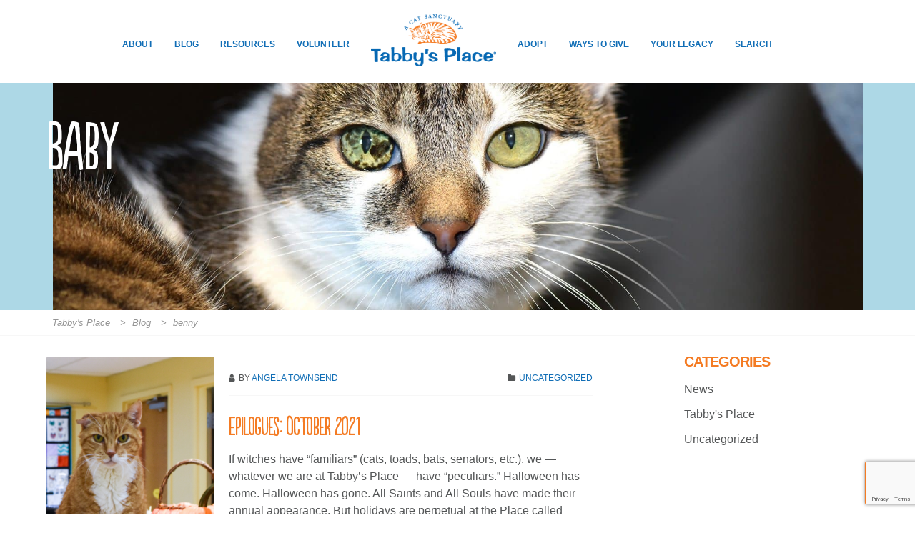

--- FILE ---
content_type: text/html; charset=UTF-8
request_url: https://www.tabbysplace.org/tag/benny/
body_size: 12899
content:

<!doctype html>
<html lang="en-US">
<head>
	<meta charset="UTF-8">
	<meta name="viewport" content="width=device-width, initial-scale=1">
	<link rel="profile" href="http://gmpg.org/xfn/11">
	
	<link rel="shortcut icon" type="image/x-icon" href="https://www.tabbysplace.org/wp-content/themes/_s/favicon.ico"/>

	<title>benny &#8211; Tabby&#039;s Place</title>
<meta name='robots' content='max-image-preview:large' />
	<style>img:is([sizes="auto" i], [sizes^="auto," i]) { contain-intrinsic-size: 3000px 1500px }</style>
	<link rel='dns-prefetch' href='//www.google.com' />
<link rel='dns-prefetch' href='//d1kqgsjg5dpjvt.cloudfront.net' />
<link rel="alternate" type="application/rss+xml" title="Tabby&#039;s Place &raquo; Feed" href="https://www.tabbysplace.org/feed/" />
<link rel="alternate" type="application/rss+xml" title="Tabby&#039;s Place &raquo; Comments Feed" href="https://www.tabbysplace.org/comments/feed/" />
<link rel="alternate" type="application/rss+xml" title="Tabby&#039;s Place &raquo; benny Tag Feed" href="https://www.tabbysplace.org/tag/benny/feed/" />
		<style id="content-control-block-styles">
			@media (max-width: 640px) {
	.cc-hide-on-mobile {
		display: none !important;
	}
}
@media (min-width: 641px) and (max-width: 920px) {
	.cc-hide-on-tablet {
		display: none !important;
	}
}
@media (min-width: 921px) and (max-width: 1440px) {
	.cc-hide-on-desktop {
		display: none !important;
	}
}		</style>
		<link rel='stylesheet' id='wp-block-library-css' href='https://d1kqgsjg5dpjvt.cloudfront.net/wp-includes/css/dist/block-library/style.css' type='text/css' media='all' />
<style id='classic-theme-styles-inline-css' type='text/css'>
/**
 * These rules are needed for backwards compatibility.
 * They should match the button element rules in the base theme.json file.
 */
.wp-block-button__link {
	color: #ffffff;
	background-color: #32373c;
	border-radius: 9999px; /* 100% causes an oval, but any explicit but really high value retains the pill shape. */

	/* This needs a low specificity so it won't override the rules from the button element if defined in theme.json. */
	box-shadow: none;
	text-decoration: none;

	/* The extra 2px are added to size solids the same as the outline versions.*/
	padding: calc(0.667em + 2px) calc(1.333em + 2px);

	font-size: 1.125em;
}

.wp-block-file__button {
	background: #32373c;
	color: #ffffff;
	text-decoration: none;
}

</style>
<link rel='stylesheet' id='wp-components-css' href='https://d1kqgsjg5dpjvt.cloudfront.net/wp-includes/css/dist/components/style.css' type='text/css' media='all' />
<link rel='stylesheet' id='wp-preferences-css' href='https://d1kqgsjg5dpjvt.cloudfront.net/wp-includes/css/dist/preferences/style.css' type='text/css' media='all' />
<link rel='stylesheet' id='wp-block-editor-css' href='https://d1kqgsjg5dpjvt.cloudfront.net/wp-includes/css/dist/block-editor/style.css' type='text/css' media='all' />
<link rel='stylesheet' id='popup-maker-block-library-style-css' href='https://d1kqgsjg5dpjvt.cloudfront.net/wp-content/plugins/popup-maker/dist/packages/block-library-style.css' type='text/css' media='all' />
<link rel='stylesheet' id='content-control-block-styles-css' href='https://d1kqgsjg5dpjvt.cloudfront.net/wp-content/plugins/content-control/dist/style-block-editor.css' type='text/css' media='all' />
<style id='global-styles-inline-css' type='text/css'>
:root{--wp--preset--aspect-ratio--square: 1;--wp--preset--aspect-ratio--4-3: 4/3;--wp--preset--aspect-ratio--3-4: 3/4;--wp--preset--aspect-ratio--3-2: 3/2;--wp--preset--aspect-ratio--2-3: 2/3;--wp--preset--aspect-ratio--16-9: 16/9;--wp--preset--aspect-ratio--9-16: 9/16;--wp--preset--color--black: #000000;--wp--preset--color--cyan-bluish-gray: #abb8c3;--wp--preset--color--white: #ffffff;--wp--preset--color--pale-pink: #f78da7;--wp--preset--color--vivid-red: #cf2e2e;--wp--preset--color--luminous-vivid-orange: #ff6900;--wp--preset--color--luminous-vivid-amber: #fcb900;--wp--preset--color--light-green-cyan: #7bdcb5;--wp--preset--color--vivid-green-cyan: #00d084;--wp--preset--color--pale-cyan-blue: #8ed1fc;--wp--preset--color--vivid-cyan-blue: #0693e3;--wp--preset--color--vivid-purple: #9b51e0;--wp--preset--gradient--vivid-cyan-blue-to-vivid-purple: linear-gradient(135deg,rgba(6,147,227,1) 0%,rgb(155,81,224) 100%);--wp--preset--gradient--light-green-cyan-to-vivid-green-cyan: linear-gradient(135deg,rgb(122,220,180) 0%,rgb(0,208,130) 100%);--wp--preset--gradient--luminous-vivid-amber-to-luminous-vivid-orange: linear-gradient(135deg,rgba(252,185,0,1) 0%,rgba(255,105,0,1) 100%);--wp--preset--gradient--luminous-vivid-orange-to-vivid-red: linear-gradient(135deg,rgba(255,105,0,1) 0%,rgb(207,46,46) 100%);--wp--preset--gradient--very-light-gray-to-cyan-bluish-gray: linear-gradient(135deg,rgb(238,238,238) 0%,rgb(169,184,195) 100%);--wp--preset--gradient--cool-to-warm-spectrum: linear-gradient(135deg,rgb(74,234,220) 0%,rgb(151,120,209) 20%,rgb(207,42,186) 40%,rgb(238,44,130) 60%,rgb(251,105,98) 80%,rgb(254,248,76) 100%);--wp--preset--gradient--blush-light-purple: linear-gradient(135deg,rgb(255,206,236) 0%,rgb(152,150,240) 100%);--wp--preset--gradient--blush-bordeaux: linear-gradient(135deg,rgb(254,205,165) 0%,rgb(254,45,45) 50%,rgb(107,0,62) 100%);--wp--preset--gradient--luminous-dusk: linear-gradient(135deg,rgb(255,203,112) 0%,rgb(199,81,192) 50%,rgb(65,88,208) 100%);--wp--preset--gradient--pale-ocean: linear-gradient(135deg,rgb(255,245,203) 0%,rgb(182,227,212) 50%,rgb(51,167,181) 100%);--wp--preset--gradient--electric-grass: linear-gradient(135deg,rgb(202,248,128) 0%,rgb(113,206,126) 100%);--wp--preset--gradient--midnight: linear-gradient(135deg,rgb(2,3,129) 0%,rgb(40,116,252) 100%);--wp--preset--font-size--small: 13px;--wp--preset--font-size--medium: 20px;--wp--preset--font-size--large: 36px;--wp--preset--font-size--x-large: 42px;--wp--preset--spacing--20: 0.44rem;--wp--preset--spacing--30: 0.67rem;--wp--preset--spacing--40: 1rem;--wp--preset--spacing--50: 1.5rem;--wp--preset--spacing--60: 2.25rem;--wp--preset--spacing--70: 3.38rem;--wp--preset--spacing--80: 5.06rem;--wp--preset--shadow--natural: 6px 6px 9px rgba(0, 0, 0, 0.2);--wp--preset--shadow--deep: 12px 12px 50px rgba(0, 0, 0, 0.4);--wp--preset--shadow--sharp: 6px 6px 0px rgba(0, 0, 0, 0.2);--wp--preset--shadow--outlined: 6px 6px 0px -3px rgba(255, 255, 255, 1), 6px 6px rgba(0, 0, 0, 1);--wp--preset--shadow--crisp: 6px 6px 0px rgba(0, 0, 0, 1);}:where(.is-layout-flex){gap: 0.5em;}:where(.is-layout-grid){gap: 0.5em;}body .is-layout-flex{display: flex;}.is-layout-flex{flex-wrap: wrap;align-items: center;}.is-layout-flex > :is(*, div){margin: 0;}body .is-layout-grid{display: grid;}.is-layout-grid > :is(*, div){margin: 0;}:where(.wp-block-columns.is-layout-flex){gap: 2em;}:where(.wp-block-columns.is-layout-grid){gap: 2em;}:where(.wp-block-post-template.is-layout-flex){gap: 1.25em;}:where(.wp-block-post-template.is-layout-grid){gap: 1.25em;}.has-black-color{color: var(--wp--preset--color--black) !important;}.has-cyan-bluish-gray-color{color: var(--wp--preset--color--cyan-bluish-gray) !important;}.has-white-color{color: var(--wp--preset--color--white) !important;}.has-pale-pink-color{color: var(--wp--preset--color--pale-pink) !important;}.has-vivid-red-color{color: var(--wp--preset--color--vivid-red) !important;}.has-luminous-vivid-orange-color{color: var(--wp--preset--color--luminous-vivid-orange) !important;}.has-luminous-vivid-amber-color{color: var(--wp--preset--color--luminous-vivid-amber) !important;}.has-light-green-cyan-color{color: var(--wp--preset--color--light-green-cyan) !important;}.has-vivid-green-cyan-color{color: var(--wp--preset--color--vivid-green-cyan) !important;}.has-pale-cyan-blue-color{color: var(--wp--preset--color--pale-cyan-blue) !important;}.has-vivid-cyan-blue-color{color: var(--wp--preset--color--vivid-cyan-blue) !important;}.has-vivid-purple-color{color: var(--wp--preset--color--vivid-purple) !important;}.has-black-background-color{background-color: var(--wp--preset--color--black) !important;}.has-cyan-bluish-gray-background-color{background-color: var(--wp--preset--color--cyan-bluish-gray) !important;}.has-white-background-color{background-color: var(--wp--preset--color--white) !important;}.has-pale-pink-background-color{background-color: var(--wp--preset--color--pale-pink) !important;}.has-vivid-red-background-color{background-color: var(--wp--preset--color--vivid-red) !important;}.has-luminous-vivid-orange-background-color{background-color: var(--wp--preset--color--luminous-vivid-orange) !important;}.has-luminous-vivid-amber-background-color{background-color: var(--wp--preset--color--luminous-vivid-amber) !important;}.has-light-green-cyan-background-color{background-color: var(--wp--preset--color--light-green-cyan) !important;}.has-vivid-green-cyan-background-color{background-color: var(--wp--preset--color--vivid-green-cyan) !important;}.has-pale-cyan-blue-background-color{background-color: var(--wp--preset--color--pale-cyan-blue) !important;}.has-vivid-cyan-blue-background-color{background-color: var(--wp--preset--color--vivid-cyan-blue) !important;}.has-vivid-purple-background-color{background-color: var(--wp--preset--color--vivid-purple) !important;}.has-black-border-color{border-color: var(--wp--preset--color--black) !important;}.has-cyan-bluish-gray-border-color{border-color: var(--wp--preset--color--cyan-bluish-gray) !important;}.has-white-border-color{border-color: var(--wp--preset--color--white) !important;}.has-pale-pink-border-color{border-color: var(--wp--preset--color--pale-pink) !important;}.has-vivid-red-border-color{border-color: var(--wp--preset--color--vivid-red) !important;}.has-luminous-vivid-orange-border-color{border-color: var(--wp--preset--color--luminous-vivid-orange) !important;}.has-luminous-vivid-amber-border-color{border-color: var(--wp--preset--color--luminous-vivid-amber) !important;}.has-light-green-cyan-border-color{border-color: var(--wp--preset--color--light-green-cyan) !important;}.has-vivid-green-cyan-border-color{border-color: var(--wp--preset--color--vivid-green-cyan) !important;}.has-pale-cyan-blue-border-color{border-color: var(--wp--preset--color--pale-cyan-blue) !important;}.has-vivid-cyan-blue-border-color{border-color: var(--wp--preset--color--vivid-cyan-blue) !important;}.has-vivid-purple-border-color{border-color: var(--wp--preset--color--vivid-purple) !important;}.has-vivid-cyan-blue-to-vivid-purple-gradient-background{background: var(--wp--preset--gradient--vivid-cyan-blue-to-vivid-purple) !important;}.has-light-green-cyan-to-vivid-green-cyan-gradient-background{background: var(--wp--preset--gradient--light-green-cyan-to-vivid-green-cyan) !important;}.has-luminous-vivid-amber-to-luminous-vivid-orange-gradient-background{background: var(--wp--preset--gradient--luminous-vivid-amber-to-luminous-vivid-orange) !important;}.has-luminous-vivid-orange-to-vivid-red-gradient-background{background: var(--wp--preset--gradient--luminous-vivid-orange-to-vivid-red) !important;}.has-very-light-gray-to-cyan-bluish-gray-gradient-background{background: var(--wp--preset--gradient--very-light-gray-to-cyan-bluish-gray) !important;}.has-cool-to-warm-spectrum-gradient-background{background: var(--wp--preset--gradient--cool-to-warm-spectrum) !important;}.has-blush-light-purple-gradient-background{background: var(--wp--preset--gradient--blush-light-purple) !important;}.has-blush-bordeaux-gradient-background{background: var(--wp--preset--gradient--blush-bordeaux) !important;}.has-luminous-dusk-gradient-background{background: var(--wp--preset--gradient--luminous-dusk) !important;}.has-pale-ocean-gradient-background{background: var(--wp--preset--gradient--pale-ocean) !important;}.has-electric-grass-gradient-background{background: var(--wp--preset--gradient--electric-grass) !important;}.has-midnight-gradient-background{background: var(--wp--preset--gradient--midnight) !important;}.has-small-font-size{font-size: var(--wp--preset--font-size--small) !important;}.has-medium-font-size{font-size: var(--wp--preset--font-size--medium) !important;}.has-large-font-size{font-size: var(--wp--preset--font-size--large) !important;}.has-x-large-font-size{font-size: var(--wp--preset--font-size--x-large) !important;}
:where(.wp-block-post-template.is-layout-flex){gap: 1.25em;}:where(.wp-block-post-template.is-layout-grid){gap: 1.25em;}
:where(.wp-block-columns.is-layout-flex){gap: 2em;}:where(.wp-block-columns.is-layout-grid){gap: 2em;}
:root :where(.wp-block-pullquote){font-size: 1.5em;line-height: 1.6;}
</style>
<link rel='stylesheet' id='heisenberg-style-css' href='https://d1kqgsjg5dpjvt.cloudfront.net/wp-content/themes/_s/assets/css/app.css' type='text/css' media='all' />
<link rel='stylesheet' id='sp-ea-fontello-icons-css' href='https://d1kqgsjg5dpjvt.cloudfront.net/wp-content/plugins/easy-accordion-free/admin/css/fontello.min.css' type='text/css' media='all' />
<link rel='stylesheet' id='sp-ea-style-css' href='https://d1kqgsjg5dpjvt.cloudfront.net/wp-content/plugins/easy-accordion-free/public/assets/css/ea-style.css' type='text/css' media='all' />
<style id='sp-ea-style-inline-css' type='text/css'>
#sp-ea-200081 .spcollapsing { height: 0; overflow: hidden; transition-property: height;transition-duration: 300ms;}#sp-ea-200081.sp-easy-accordion>.sp-ea-single {margin-bottom: 10px; border: 1px solid #e2e2e2; }#sp-ea-200081.sp-easy-accordion>.sp-ea-single>.ea-header a {color: #444;}#sp-ea-200081.sp-easy-accordion>.sp-ea-single>.sp-collapse>.ea-body {background: #fff; color: #444;}#sp-ea-200081.sp-easy-accordion>.sp-ea-single {background: #eee;}#sp-ea-200081.sp-easy-accordion>.sp-ea-single>.ea-header a .ea-expand-icon { float: left; color: #444;font-size: 16px;}
</style>
<link rel='stylesheet' id='populaire-css' href='https://d1kqgsjg5dpjvt.cloudfront.net/wp-content/themes/_s/css/fonts.css' type='text/css' media='all' />
<link rel='stylesheet' id='tp-style-css' href='https://d1kqgsjg5dpjvt.cloudfront.net/wp-content/themes/_s/assets/css/app.css' type='text/css' media='all' />
<link rel='stylesheet' id='fancybox-css-css' href='https://d1kqgsjg5dpjvt.cloudfront.net/wp-content/themes/_s/js/fancybox/jquery.fancybox.min.css' type='text/css' media='all' />
<script type="text/javascript" src="https://d1kqgsjg5dpjvt.cloudfront.net/wp-includes/js/jquery/jquery.js" id="jquery-core-js"></script>
<link rel="https://api.w.org/" href="https://www.tabbysplace.org/wp-json/" /><link rel="alternate" title="JSON" type="application/json" href="https://www.tabbysplace.org/wp-json/wp/v2/tags/810" />
<style type="text/css" id="sns_global_styles">.homepage-banner {
	background-color: #f5f5f5;
	line-height: normal;
	border-radius: 30px;
}

.page-id-2234 .cat-loop-full-width .left, .page-id-2234 .cat-loop-full-width .right {
	min-height: 0;
	padding-top: 0;
	padding-bottom: 0;
}
.page-id-2234 .cat-loop-full-width h2 {
	font-size: 25px;
}

.js-contact-link {
	text-decoration: underline;
}

input[type="button"], ul.gfield_radio li label {
	cursor: pointer;
}

.homepage-full-width .left, .homepage-full-width .right {
	padding-bottom: 0;
	min-height: 0;
}

.homepage-full-width div.left, .homepage-three-cards, .homepage-connect, .final-full-width {
	padding: 5px;
	min-height: 0;
}
.homepage-full-width .left, .homepage-full-width .right {
	padding-top: 15px;
}
/*
.homepage-full-width .right {
	max-height: 570px;
}
*/
.second-full-witdh .right {
	padding-top: 10px;
	padding-bottom: 10px;
}

/*
.homepage-full-width .right, .homepage-full-width .left {
	min-height: 0;
	padding: 5px 0;
}
*/
.site-main .standard-container h2 {
	line-height: 80px;
}

/*
.newsletter-years-slide .slick-track:before {
	  border: 10px solid navy;
}

.newsletter-years-slide .slick-arrow.slick-prev, .newsletter-years-slide .slick-arrow.slick-next {
color: red;	
}

*/
.page-id-2207 .left {
	display: none;
}

.page-id-2207 .right {
	width: 100%;
}
.page-id-2207 .cat-loop-full-width .right {
	padding-top: 0;
	padding-bottom: 0;
	min-height: 0;
}

.page-id-2207 div.right.orange-background, #main .standard-container .cats-loop-header-header {
	display: none;
}

/*
body.home div.right, body.home div.left {
	padding-top: 0;
	padding-bottom: 0;
	height: 487px;
}

.homepage-three-cards {
	padding-top: 10px;
}

.homepage-connect {
	padding-top: 0;
	padding-bottom: 20px;
}

body.home div.right-content {
	height: 650px;
	margin-top: 20px;
}

.homepage-full-width {
	padding-top: 0;
}

.homepage-full-width .left {
	height: auto;
}
.cat-loop-full-width .left, .cat-loop-full-width .right {
	padding-top: 10px;
	padding-bottom: 10px;
}

.page-id-2207 .cat-loop-full-width .left,.page-id-2207 .cat-loop-full-width .right {
	display: none;
}

.page-id-2207 .cats-loop-header h2.cats-loop-header-header {
	display: none;
}

.page-id-2207 .cats-loop-header .full-page-header-overlay {
	height: 300px !important;
}
.page-id-2207 .cats-loop-header {
	padding-top: 0px;
}
*/</style><script src="https://www.freewill.com/widget.js"></script><script>
(function($) {
                $(document).on('facetwp-loaded', function() {
                                $('.facetwp-facet').each(function() {
                                                var facet_name = $(this).attr('data-name');
                                                var facet_label = FWP.settings.labels[facet_name];
                                                if ($('.facet-label[data-for="' + facet_name + '"]').length < 1) {
                                                                $(this).before('<h3 class="facet-label" data-for="' + facet_name + '">' + facet_label + '</h3>');
                                                }
                                });
                });
})(jQuery);
(function($) {
                $(document).on('facetwp-loaded', function() {
                                $.each(FWP.settings.num_choices, function(key, val) {
                                                var $parent = $('.facetwp-facet-' + key).closest('.cat-facet');
                                                (0 === val) ? $parent.hide() : $parent.show();
                                });
                });
})(jQuery);
</script>
</head>

<body class="archive tag tag-benny tag-810 wp-theme-_s sp-easy-accordion-enabled hfeed">
<div id="page" class="site">

	<a class="skip-link screen-reader-text" href="#content" tabindex="999999">Skip to content</a>

	<header id="masthead" class="site-header">

		<div class="standard-container">

			<div class="site-branding mobile-branding">
				<h1 class="site-title">
					<a href="https://www.tabbysplace.org/" rel="home"><img src="https://www.tabbysplace.org/wp-content/themes/_s/assets/images/logo-center.png" alt="Tabby&#039;s Place" title="Tabby&#039;s Place" /></a>
				</h1>
			</div><!-- .site-branding -->

			<nav id="site-navigation" class="primary-navigation main-navigation">
				<button class="menu-toggle js-menu-toggle" aria-controls="primary-menu" aria-expanded="false">
					<span class="elipsis">
						<span>&hellip;</span>
					</span> 
					Menu
				</button>
				<div class="menu-primary-menu-container"><ul id="menu-primary" class="menu"><li class="close-menu js-menu-close"><i class="fa fa-close"></i></li><li id="menu-item-32964" class="menu-item menu-item-type-post_type menu-item-object-page menu-item-has-children menu-item-32964"><a href="https://www.tabbysplace.org/about/">About <i class="fa fa-paw menu-paw"></i></a> <a href="#!" class="menu-opener"><i class="fa fa-chevron-circle-down js-open-submenu"></i></a>
<ul class="sub-menu">
	<li id="menu-item-128411" class="menu-item menu-item-type-post_type menu-item-object-page menu-item-128411"><a href="https://www.tabbysplace.org/about/">Our History</a></li>
	<li id="menu-item-2282" class="menu-item menu-item-type-post_type menu-item-object-page menu-item-2282"><a href="https://www.tabbysplace.org/about/what-is-tabbys-place/">What Is Tabby’s Place?</a></li>
	<li id="menu-item-193906" class="menu-item menu-item-type-custom menu-item-object-custom menu-item-193906"><a href="https://www.tabbysplace.org/contact-us/">Contact Us</a></li>
	<li id="menu-item-32308" class="menu-item menu-item-type-post_type menu-item-object-tp_tour menu-item-32308"><a href="https://www.tabbysplace.org/virtual-tour/lobby/">Virtual Tour</a></li>
	<li id="menu-item-155203" class="menu-item menu-item-type-post_type menu-item-object-page menu-item-155203"><a href="https://www.tabbysplace.org/about/policies-finances/">Policies &#038; Finances</a></li>
	<li id="menu-item-2281" class="menu-item menu-item-type-post_type menu-item-object-page menu-item-2281"><a href="https://www.tabbysplace.org/about/our-intake-policy/">Our Intake Policy</a></li>
	<li id="menu-item-206041" class="menu-item menu-item-type-post_type menu-item-object-page menu-item-206041"><a href="https://www.tabbysplace.org/visit_us/">Visit Us</a></li>
	<li id="menu-item-2283" class="menu-item menu-item-type-custom menu-item-object-custom menu-item-2283"><a href="/faq">FAQ</a></li>
	<li id="menu-item-2278" class="menu-item menu-item-type-post_type menu-item-object-page menu-item-2278"><a href="https://www.tabbysplace.org/about/contact/">Our Staff</a></li>
	<li id="menu-item-2284" class="menu-item menu-item-type-custom menu-item-object-custom menu-item-2284"><a href="/newsletters">Newsletters</a></li>
	<li id="menu-item-222997" class="menu-item menu-item-type-custom menu-item-object-custom menu-item-222997"><a href="https://www.hillspet.com/shelter-program"><img src='https://www.tabbysplace.org/hills/' /></a></li>
</ul>
</li>
<li id="menu-item-2290" class="menu-item menu-item-type-post_type menu-item-object-page current_page_parent menu-item-2290"><a href="https://www.tabbysplace.org/blog/">Blog <i class="fa fa-paw menu-paw"></i></a> <a href="#!" class="menu-opener"><i class="fa fa-chevron-circle-down js-open-submenu"></i></a></li>
<li id="menu-item-2294" class="menu-item menu-item-type-post_type menu-item-object-page menu-item-has-children menu-item-2294"><a href="https://www.tabbysplace.org/resources/">Resources <i class="fa fa-paw menu-paw"></i></a> <a href="#!" class="menu-opener"><i class="fa fa-chevron-circle-down js-open-submenu"></i></a>
<ul class="sub-menu">
	<li id="menu-item-76592" class="menu-item menu-item-type-post_type menu-item-object-page menu-item-76592"><a href="https://www.tabbysplace.org/resources/help/">Request Help with a Cat</a></li>
</ul>
</li>
<li id="menu-item-173166" class="menu-item menu-item-type-post_type menu-item-object-page menu-item-173166"><a href="https://www.tabbysplace.org/volunteering/">Volunteer <i class="fa fa-paw menu-paw"></i></a> <a href="#!" class="menu-opener"><i class="fa fa-chevron-circle-down js-open-submenu"></i></a></li>
<li id="menu-item-3034" class="logo menu-item menu-item-type-custom menu-item-object-custom menu-item-home menu-item-3034"><a href="https://www.tabbysplace.org"><img src="/wp-content/themes/_s/assets/images/logo-center.png" /> <i class="fa fa-paw menu-paw"></i></a> <a href="#!" class="menu-opener"><i class="fa fa-chevron-circle-down js-open-submenu"></i></a></li>
<li id="menu-item-116548" class="menu-item menu-item-type-post_type menu-item-object-page menu-item-has-children menu-item-116548"><a href="https://www.tabbysplace.org/adopt/">Adopt <i class="fa fa-paw menu-paw"></i></a> <a href="#!" class="menu-opener"><i class="fa fa-chevron-circle-down js-open-submenu"></i></a>
<ul class="sub-menu">
	<li id="menu-item-116550" class="menu-item menu-item-type-post_type menu-item-object-page menu-item-116550"><a href="https://www.tabbysplace.org/adopt/">Adoptable Cats</a></li>
	<li id="menu-item-2299" class="menu-item menu-item-type-post_type menu-item-object-page menu-item-2299"><a href="https://www.tabbysplace.org/adopt/online-application/">Online Application</a></li>
	<li id="menu-item-2298" class="menu-item menu-item-type-post_type menu-item-object-page menu-item-2298"><a href="https://www.tabbysplace.org/adopt/return-policy/">Return Policy</a></li>
</ul>
</li>
<li id="menu-item-176053" class="menu-item menu-item-type-custom menu-item-object-custom menu-item-has-children menu-item-176053"><a href="https://www.tabbysplace.org/donate/one-time-donation/">Ways to Give <i class="fa fa-paw menu-paw"></i></a> <a href="#!" class="menu-opener"><i class="fa fa-chevron-circle-down js-open-submenu"></i></a>
<ul class="sub-menu">
	<li id="menu-item-2307" class="menu-item menu-item-type-post_type menu-item-object-page menu-item-2307"><a href="https://www.tabbysplace.org/donate/one-time-donation/">One-time donation</a></li>
	<li id="menu-item-2309" class="menu-item menu-item-type-post_type menu-item-object-page menu-item-2309"><a href="https://www.tabbysplace.org/gift-catalog/dhm/">Donate in Memory or Honor</a></li>
	<li id="menu-item-2308" class="menu-item menu-item-type-post_type menu-item-object-page menu-item-2308"><a href="https://www.tabbysplace.org/gift-catalog/sponsorships/">Sponsor a Cat</a></li>
	<li id="menu-item-2301" class="menu-item menu-item-type-post_type menu-item-object-page menu-item-2301"><a href="https://www.tabbysplace.org/donate/memorial-walkway/">Memorial Walkway</a></li>
	<li id="menu-item-223514" class="menu-item menu-item-type-custom menu-item-object-custom menu-item-223514"><a href="https://www.freewill.com/widget/smartgiving/tabbysplace/entry?product=stock_gift&#038;themeColor=%23154C79">Donate Stock</a></li>
	<li id="menu-item-223515" class="menu-item menu-item-type-custom menu-item-object-custom menu-item-223515"><a href="https://www.freewill.com/widget/smartgiving/tabbysplace/entry?product=daf&#038;themeColor=%23154C79">Donor Advised Fund (DAF)</a></li>
	<li id="menu-item-2303" class="menu-item menu-item-type-post_type menu-item-object-page menu-item-2303"><a href="https://www.tabbysplace.org/donate/other-ways-to-help/build-a-legacy/">Build a Legacy</a></li>
	<li id="menu-item-223907" class="menu-item menu-item-type-custom menu-item-object-custom menu-item-223907"><a href="https://tabbysplace.mygiftlegacy.org/">Learn About Planned Giving</a></li>
	<li id="menu-item-2302" class="menu-item menu-item-type-post_type menu-item-object-page menu-item-has-children menu-item-2302"><a href="https://www.tabbysplace.org/donate/other-ways-to-help/">Other Ways to Help</a>
	<ul class="sub-menu">
		<li id="menu-item-2306" class="menu-item menu-item-type-post_type menu-item-object-page menu-item-2306"><a href="https://www.tabbysplace.org/donate/other-ways-to-help/wish-list/">Wish List</a></li>
	</ul>
</li>
</ul>
</li>
<li id="menu-item-223509" class="menu-item menu-item-type-post_type menu-item-object-page menu-item-has-children menu-item-223509"><a href="https://www.tabbysplace.org/the-thomas-society/thomas-society-testimonials/">Your Legacy <i class="fa fa-paw menu-paw"></i></a> <a href="#!" class="menu-opener"><i class="fa fa-chevron-circle-down js-open-submenu"></i></a>
<ul class="sub-menu">
	<li id="menu-item-223513" class="menu-item menu-item-type-post_type menu-item-object-page menu-item-223513"><a href="https://www.tabbysplace.org/donate/other-ways-to-help/build-a-legacy/">Build a Legacy</a></li>
	<li id="menu-item-223918" class="menu-item menu-item-type-custom menu-item-object-custom menu-item-223918"><a href="https://tabbysplace.mygiftlegacy.org/">Learn More About Legacy Giving</a></li>
	<li id="menu-item-223511" class="menu-item menu-item-type-post_type menu-item-object-page menu-item-223511"><a href="https://www.tabbysplace.org/the-thomas-society/">The Thomas Society</a></li>
	<li id="menu-item-223510" class="menu-item menu-item-type-post_type menu-item-object-page menu-item-223510"><a href="https://www.tabbysplace.org/thomas-society-enrollment/">Join the Thomas Society</a></li>
	<li id="menu-item-223516" class="menu-item menu-item-type-post_type menu-item-object-page menu-item-223516"><a href="https://www.tabbysplace.org/the-thomas-society/thomas-society-testimonials/">Why Plan a Legacy of Love?</a></li>
	<li id="menu-item-223512" class="menu-item menu-item-type-post_type menu-item-object-page menu-item-223512"><a href="https://www.tabbysplace.org/resources/guardian-angel-program/">Plan for Your Cats</a></li>
</ul>
</li>
<li id="menu-item-32966" class="menu-item menu-item-type-custom menu-item-object-custom menu-item-32966"><a href="#fancybox-search">Search <i class="fa fa-paw menu-paw"></i></a> <a href="#!" class="menu-opener"><i class="fa fa-chevron-circle-down js-open-submenu"></i></a></li>
</ul></div>			</nav><!-- #site-navigation -->
		</div>
	</header><!-- #masthead -->

<div id="content" class="site-content">


		<div class="full-page-header "
							style="background-image:url(https://d1kqgsjg5dpjvt.cloudfront.net/wp-content/uploads/2018/02/25172052/27677238702_3f76134fe5_k-Cropped-e1523930251839.jpg);"
						> <!-- close <div full-page-headr -->
			<div class="full-page-header-overlay"></div> <!--.full-page-header-overlay-->
		    <div class='flex-div-content'>
				<div class="full-page-header-content standard-container">
											<h2 class="page-header-header">Baby</h2>
					
					
									</div><!-- .full-page-header-content-->
			</div> <!-- .flex-div-content -->
		</div> <!-- .full-page-header -->
	
			<div class="breadcrumbs" typeof="BreadcrumbList" vocab="https://schema.org/">
			<div class="standard-container">
				<span property="itemListElement" typeof="ListItem"><a property="item" typeof="WebPage" title="Go to Tabby&#039;s Place." href="https://www.tabbysplace.org" class="home"><span property="name">Tabby&#039;s Place</span></a><meta property="position" content="1"></span> &gt; <span property="itemListElement" typeof="ListItem"><a property="item" typeof="WebPage" title="Go to Blog." href="https://www.tabbysplace.org/blog/" class="post-root post post-post"><span property="name">Blog</span></a><meta property="position" content="2"></span> &gt; <span property="itemListElement" typeof="ListItem"><span property="name">benny</span><meta property="position" content="3"></span>			</div>
		</div>
	
	<div id="primary" class="content-area">
		<main id="main" class="site-main">

		
			
			<!--fwp-loop-->

<article id="post-164324" class="post-164324 post type-post status-publish format-standard has-post-thumbnail hentry category-uncategorized tag-baby tag-basketball tag-benny tag-betty tag-bluebell tag-boobalah tag-canoe tag-citrine tag-consetta tag-dorothea tag-drifter tag-elvira tag-epilogues tag-faith tag-farrah tag-fiesta tag-firetruck tag-flamingo tag-forrest tag-grasshopper tag-indiana tag-kayak tag-lemon tag-malora tag-marcus tag-nessy tag-oscar tag-pacha tag-phyllis tag-ramekin tag-ronnie tag-roo tag-talenti tag-tewky tag-tofu tag-turf tag-zeppole">
		
		<div class="entry-thumbnail" style="background-image:url(https://d1kqgsjg5dpjvt.cloudfront.net/wp-content/uploads/2021/04/22074712/BoscolgRGM10.jpg);"></div>
	<div class="entry-content post-item">
		
		<div class="post-meta">
			        <div class="post-meta-wrap">

                <div class="author-wrap">
                        <i class="fa fa-user"></i>
                        By
                                                <a href="https://www.tabbysplace.org/author/ah/">
                                                        Angela Townsend                                                </a>
                                </div>

                        
                                                                                <div class="category-wrap">

                                        <i class="fa fa-folder"></i>

                                                                                        <span>
                                                                                                                        <a href="https://www.tabbysplace.org/category/uncategorized/">
                                                                                                                        Uncategorized                                                                                                                        </a>
                                                                                                        </span>
                                                                        </div> <!--category-wrap -->
                        
                </div> <!-- post-meta-wrap -->
        		</div>

		<header class="entry-header">
			<h2 class="entry-title"><a href="https://www.tabbysplace.org/epilogues-october-2021/" rel="bookmark">Epilogues: October 2021</a></h2>		</header><!-- .entry-header -->

		<p>If witches have &#8220;familiars&#8221; (cats, toads, bats, senators, etc.), we &#8212; whatever we are at Tabby&#8217;s Place &#8212; have &#8220;peculiars.&#8221; Halloween has come. Halloween has gone. All Saints and All Souls have made their annual appearance. But holidays are perpetual at the Place called Tabby&#8217;s, and we&#8217;re rich in treats and tricksters, holy mischief-makers and [&hellip;]</p>

		<div class="post-sharing">
					</div>

		<div class="entry-footer">
			<div class="posted-date">
				<i class="fa fa-calendar"></i> <a href="https://www.tabbysplace.org/epilogues-october-2021/">November 5, 2021</a>
			</div>
			<div class="comments">
				<i class="fa fa-comments"></i> <a href="https://www.tabbysplace.org/epilogues-october-2021/#comments">2 Comments</a>
			</div>
		</div>
	</div><!-- .entry-content -->

</article><!-- #post-164324 -->

<article id="post-164332" class="post-164332 post type-post status-publish format-standard has-post-thumbnail hentry category-uncategorized tag-benny tag-deep-thoughts tag-fiesta tag-hector tag-siesta">
		
		<div class="entry-thumbnail" style="background-image:url(https://d1kqgsjg5dpjvt.cloudfront.net/wp-content/uploads/2021/08/25162406/Benny.jpg);"></div>
	<div class="entry-content post-item">
		
		<div class="post-meta">
			        <div class="post-meta-wrap">

                <div class="author-wrap">
                        <i class="fa fa-user"></i>
                        By
                                                <a href="https://www.tabbysplace.org/author/kitty-le-fey/">
                                                        Kitty LeFey                                                </a>
                                </div>

                        
                                                                                <div class="category-wrap">

                                        <i class="fa fa-folder"></i>

                                                                                        <span>
                                                                                                                        <a href="https://www.tabbysplace.org/category/uncategorized/">
                                                                                                                        Uncategorized                                                                                                                        </a>
                                                                                                        </span>
                                                                        </div> <!--category-wrap -->
                        
                </div> <!-- post-meta-wrap -->
        		</div>

		<header class="entry-header">
			<h2 class="entry-title"><a href="https://www.tabbysplace.org/guest-post-see-the-light/" rel="bookmark">Guest post: See the light</a></h2>		</header><!-- .entry-header -->

		<p>All too often, the tales we are told, the perspectives we are shown, have their foundation in the dark, in the evils that really bad people do. We read stories, see photos, watch videos that all share a familiar narrative thread: Why are people so awful? There is no good left in the world anymore. [&hellip;]</p>

		<div class="post-sharing">
					</div>

		<div class="entry-footer">
			<div class="posted-date">
				<i class="fa fa-calendar"></i> <a href="https://www.tabbysplace.org/guest-post-see-the-light/">September 29, 2021</a>
			</div>
			<div class="comments">
				<i class="fa fa-comments"></i> <a href="https://www.tabbysplace.org/guest-post-see-the-light/#respond">No Comments</a>
			</div>
		</div>
	</div><!-- .entry-content -->

</article><!-- #post-164332 -->

<article id="post-157292" class="post-157292 post type-post status-publish format-standard has-post-thumbnail hentry category-uncategorized tag-archer tag-bellamy tag-benny tag-carbon tag-charly tag-claire tag-clark tag-colgate tag-creamsicle tag-crouton tag-dahlia tag-divya tag-edith tag-el-tigre tag-epilogues tag-flash tag-graycie tag-grecca tag-iris tag-jhappy tag-jared tag-jezzie tag-lemon tag-mary tag-mousy tag-mozzarella tag-mr-thief tag-ms-carrot tag-nemo tag-nero tag-noire tag-oscar tag-otter tag-parker tag-phil tag-porchetta tag-princess-charming tag-ruby tag-shelley tag-siesta tag-sundae tag-zelda">
		
		<div class="entry-thumbnail" style="background-image:url(https://d1kqgsjg5dpjvt.cloudfront.net/wp-content/uploads/2021/03/25163214/51029105567_7cc87fc4ef_k.jpg);"></div>
	<div class="entry-content post-item">
		
		<div class="post-meta">
			        <div class="post-meta-wrap">

                <div class="author-wrap">
                        <i class="fa fa-user"></i>
                        By
                                                <a href="https://www.tabbysplace.org/author/ah/">
                                                        Angela Townsend                                                </a>
                                </div>

                        
                                                                                <div class="category-wrap">

                                        <i class="fa fa-folder"></i>

                                                                                        <span>
                                                                                                                        <a href="https://www.tabbysplace.org/category/uncategorized/">
                                                                                                                        Uncategorized                                                                                                                        </a>
                                                                                                        </span>
                                                                        </div> <!--category-wrap -->
                        
                </div> <!-- post-meta-wrap -->
        		</div>

		<header class="entry-header">
			<h2 class="entry-title"><a href="https://www.tabbysplace.org/epilogues-march-2021/" rel="bookmark">Epilogues: March 2021</a></h2>		</header><!-- .entry-header -->

		<p>You may be vaccinated. You may be agitated. But spring, and hope, and cats are marching on, and I hope you&#8217;ll come along.</p>

		<div class="post-sharing">
					</div>

		<div class="entry-footer">
			<div class="posted-date">
				<i class="fa fa-calendar"></i> <a href="https://www.tabbysplace.org/epilogues-march-2021/">April 2, 2021</a>
			</div>
			<div class="comments">
				<i class="fa fa-comments"></i> <a href="https://www.tabbysplace.org/epilogues-march-2021/#comments">1 Comment</a>
			</div>
		</div>
	</div><!-- .entry-content -->

</article><!-- #post-157292 -->

<article id="post-17024" class="post-17024 post type-post status-publish format-standard has-post-thumbnail hentry category-tabbys-place tag-abrams tag-amaya tag-andrew tag-argon tag-azure tag-benny tag-bing tag-bjorn tag-byzantine tag-cadet tag-carley-rose tag-cello tag-chloe tag-constantine tag-damien tag-didgeridoo tag-domenico tag-donna tag-dustin tag-el tag-epilogues tag-gideon tag-google tag-griffin tag-jackie tag-janey tag-kazoo tag-link tag-lovey tag-mackenzie tag-maddie tag-maria tag-mudpie tag-oboe-bassoon-masha-stark-maria-nancy-lucas-valkyrie-magic-mckenzie-peggy-damien-amaya-gideon-carley-rose-donna tag-peggy tag-phoebe tag-reese tag-sam tag-scotty tag-scuba tag-shane tag-snorkel tag-sugar tag-summer tag-tagalog tag-tamara tag-troy tag-valkyrie tag-vito tag-zach tag-zencada">
		
		<div class="entry-thumbnail" style="background-image:url(https://d1kqgsjg5dpjvt.cloudfront.net/wp-content/uploads/2018/01/25173440/38636922794_75d34a72e2_z-150x150.jpg);"></div>
	<div class="entry-content post-item">
		
		<div class="post-meta">
			        <div class="post-meta-wrap">

                <div class="author-wrap">
                        <i class="fa fa-user"></i>
                        By
                                                <a href="https://www.tabbysplace.org/author/ah/">
                                                        Angela Townsend                                                </a>
                                </div>

                        
                                                                                <div class="category-wrap">

                                        <i class="fa fa-folder"></i>

                                                                                        <span>
                                                                                                                        <a href="https://www.tabbysplace.org/category/tabbys-place/">
                                                                                                                        Tabby's Place                                                                                                                        </a>
                                                                                                        </span>
                                                                        </div> <!--category-wrap -->
                        
                </div> <!-- post-meta-wrap -->
        		</div>

		<header class="entry-header">
			<h2 class="entry-title"><a href="https://www.tabbysplace.org/epilogues-december-2017/" rel="bookmark">Epilogues: December 2017</a></h2>		</header><!-- .entry-header -->

		<p>Oh, frisky feisty January. You are longer than your 31 days, starting with fireworks and ending with &#8220;finally!&#8221; You are the time for cold crunch under our feet and Christmas leftovers gone crusty. You are the month of few holidays and generally muted merriment. But those who live among cats have all the frisk and [&hellip;]</p>

		<div class="post-sharing">
					</div>

		<div class="entry-footer">
			<div class="posted-date">
				<i class="fa fa-calendar"></i> <a href="https://www.tabbysplace.org/epilogues-december-2017/">January 19, 2018</a>
			</div>
			<div class="comments">
				<i class="fa fa-comments"></i> <a href="https://www.tabbysplace.org/epilogues-december-2017/#comments">1 Comment</a>
			</div>
		</div>
	</div><!-- .entry-content -->

</article><!-- #post-17024 -->

<article id="post-16905" class="post-16905 post type-post status-publish format-standard hentry category-tabbys-place tag-benny tag-bjorn tag-gratuitous-cat-photos">
		
		<div class="entry-thumbnail" style="background-image:url(https://d1kqgsjg5dpjvt.cloudfront.net/wp-content/uploads/2018/04/25172006/41033321391_068f4437df_k-Cropped.jpg);"></div>
	<div class="entry-content post-item">
		
		<div class="post-meta">
			        <div class="post-meta-wrap">

                <div class="author-wrap">
                        <i class="fa fa-user"></i>
                        By
                                                <a href="https://www.tabbysplace.org/author/ah/">
                                                        Angela Townsend                                                </a>
                                </div>

                        
                                                                                <div class="category-wrap">

                                        <i class="fa fa-folder"></i>

                                                                                        <span>
                                                                                                                        <a href="https://www.tabbysplace.org/category/tabbys-place/">
                                                                                                                        Tabby's Place                                                                                                                        </a>
                                                                                                        </span>
                                                                        </div> <!--category-wrap -->
                        
                </div> <!-- post-meta-wrap -->
        		</div>

		<header class="entry-header">
			<h2 class="entry-title"><a href="https://www.tabbysplace.org/gratuitous-cat-photos-and-lo/" rel="bookmark">Gratuitous cat photos: And lo!</a></h2>		</header><!-- .entry-header -->

		<p>It&#8217;s Christmas, not Halloween. But I have it on good authority that you just might be a little scared right now.</p>

		<div class="post-sharing">
					</div>

		<div class="entry-footer">
			<div class="posted-date">
				<i class="fa fa-calendar"></i> <a href="https://www.tabbysplace.org/gratuitous-cat-photos-and-lo/">December 22, 2017</a>
			</div>
			<div class="comments">
				<i class="fa fa-comments"></i> <a href="https://www.tabbysplace.org/gratuitous-cat-photos-and-lo/#comments">1 Comment</a>
			</div>
		</div>
	</div><!-- .entry-content -->

</article><!-- #post-16905 -->

<article id="post-16691" class="post-16691 post type-post status-publish format-standard has-post-thumbnail hentry category-tabbys-place tag-agnetha tag-anchovy tag-anemone tag-anka tag-anni-fred tag-argon tag-azure tag-barnacle tag-benny tag-bjorn tag-bozzie tag-brenna tag-brulee tag-bubble tag-cadet tag-chance tag-cheddar tag-coal tag-cornell tag-dante tag-doodle tag-dudley tag-emerson tag-epilogues tag-grant tag-grayson tag-gwendolyn tag-hank tag-jefferson tag-jelani tag-lars tag-navy tag-nealy tag-neon tag-patty tag-plutus tag-rebel tag-sampson tag-scallop tag-shrimp tag-sissi tag-smokehouse tag-squeak tag-torus tag-turquoise tag-urchin tag-venga tag-walter tag-wesley tag-xenon">
		
		<div class="entry-thumbnail" style="background-image:url(https://d1kqgsjg5dpjvt.cloudfront.net/wp-content/uploads/2017/11/25173603/36343985523_8046d28748_z-150x150.jpg);"></div>
	<div class="entry-content post-item">
		
		<div class="post-meta">
			        <div class="post-meta-wrap">

                <div class="author-wrap">
                        <i class="fa fa-user"></i>
                        By
                                                <a href="https://www.tabbysplace.org/author/ah/">
                                                        Angela Townsend                                                </a>
                                </div>

                        
                                                                                <div class="category-wrap">

                                        <i class="fa fa-folder"></i>

                                                                                        <span>
                                                                                                                        <a href="https://www.tabbysplace.org/category/tabbys-place/">
                                                                                                                        Tabby's Place                                                                                                                        </a>
                                                                                                        </span>
                                                                        </div> <!--category-wrap -->
                        
                </div> <!-- post-meta-wrap -->
        		</div>

		<header class="entry-header">
			<h2 class="entry-title"><a href="https://www.tabbysplace.org/epilogues-october-2017/" rel="bookmark">Epilogues: October 2017</a></h2>		</header><!-- .entry-header -->

		<p>October over? Pumpkins kerplopped? Fear not; November remembers you.</p>

		<div class="post-sharing">
					</div>

		<div class="entry-footer">
			<div class="posted-date">
				<i class="fa fa-calendar"></i> <a href="https://www.tabbysplace.org/epilogues-october-2017/">November 3, 2017</a>
			</div>
			<div class="comments">
				<i class="fa fa-comments"></i> <a href="https://www.tabbysplace.org/epilogues-october-2017/#comments">1 Comment</a>
			</div>
		</div>
	</div><!-- .entry-content -->

</article><!-- #post-16691 -->

<article id="post-10810" class="post-10810 post type-post status-publish format-standard has-post-thumbnail hentry category-tabbys-place tag-alaric tag-angus tag-annie tag-benny tag-boris tag-camille tag-epilogues tag-evan tag-gabriel tag-harper tag-henrietta tag-jack tag-jerry tag-joon tag-kiki tag-kikilola tag-lil tag-lola tag-mario tag-martha tag-mystique tag-natasha tag-psi tag-ryan-lewis tag-sabina tag-sly tag-storm tag-ursula tag-vivica tag-wolfie">
		
		<div class="entry-thumbnail" style="background-image:url(https://d1kqgsjg5dpjvt.cloudfront.net/wp-content/uploads/2018/04/25172006/41033321391_068f4437df_k-Cropped.jpg);"></div>
	<div class="entry-content post-item">
		
		<div class="post-meta">
			        <div class="post-meta-wrap">

                <div class="author-wrap">
                        <i class="fa fa-user"></i>
                        By
                                                <a href="https://www.tabbysplace.org/author/ah/">
                                                        Angela Townsend                                                </a>
                                </div>

                        
                                                                                <div class="category-wrap">

                                        <i class="fa fa-folder"></i>

                                                                                        <span>
                                                                                                                        <a href="https://www.tabbysplace.org/category/tabbys-place/">
                                                                                                                        Tabby's Place                                                                                                                        </a>
                                                                                                        </span>
                                                                        </div> <!--category-wrap -->
                        
                </div> <!-- post-meta-wrap -->
        		</div>

		<header class="entry-header">
			<h2 class="entry-title"><a href="https://www.tabbysplace.org/epilogues-march-2014/" rel="bookmark">Epilogues: March 2014</a></h2>		</header><!-- .entry-header -->

		<p>We did it, kittens. We marched forth. We outlasted the year that seemed like always winter and never Christmas. And now, Aslan is on the move. Now, wild dingoes couldn&#8217;t keep us from blooming.</p>

		<div class="post-sharing">
					</div>

		<div class="entry-footer">
			<div class="posted-date">
				<i class="fa fa-calendar"></i> <a href="https://www.tabbysplace.org/epilogues-march-2014/">April 4, 2014</a>
			</div>
			<div class="comments">
				<i class="fa fa-comments"></i> <a href="https://www.tabbysplace.org/epilogues-march-2014/#comments">1 Comment</a>
			</div>
		</div>
	</div><!-- .entry-content -->

</article><!-- #post-10810 -->

<article id="post-35445" class="post-35445 post type-post status-publish format-standard has-post-thumbnail hentry category-tabbys-place tag-astor tag-benny tag-camille tag-foolishness tag-gratuitous-cat-photos tag-jackie tag-katrina tag-lafawnduh tag-monica tag-tinkerbell tag-virginia">
		
		<div class="entry-thumbnail" style="background-image:url(https://d1kqgsjg5dpjvt.cloudfront.net/wp-content/uploads/2018/04/25172006/41033321391_068f4437df_k-Cropped.jpg);"></div>
	<div class="entry-content post-item">
		
		<div class="post-meta">
			        <div class="post-meta-wrap">

                <div class="author-wrap">
                        <i class="fa fa-user"></i>
                        By
                                                <a href="https://www.tabbysplace.org/author/ah/">
                                                        Angela Townsend                                                </a>
                                </div>

                        
                                                                                <div class="category-wrap">

                                        <i class="fa fa-folder"></i>

                                                                                        <span>
                                                                                                                        <a href="https://www.tabbysplace.org/category/tabbys-place/">
                                                                                                                        Tabby's Place                                                                                                                        </a>
                                                                                                        </span>
                                                                        </div> <!--category-wrap -->
                        
                </div> <!-- post-meta-wrap -->
        		</div>

		<header class="entry-header">
			<h2 class="entry-title"><a href="https://www.tabbysplace.org/party-gras/" rel="bookmark">Party gras</a></h2>		</header><!-- .entry-header -->

		<p>Today marks the eve of Lent, that serious season when folks make a spiritual practice of fasting from such things as injustice and selfishness and chocolate and Facebook. But before all that introspective stuff, folks get fat, Tuesday-style. So, of course, do cats.</p>

		<div class="post-sharing">
					</div>

		<div class="entry-footer">
			<div class="posted-date">
				<i class="fa fa-calendar"></i> <a href="https://www.tabbysplace.org/party-gras/">March 4, 2014</a>
			</div>
			<div class="comments">
				<i class="fa fa-comments"></i> <a href="https://www.tabbysplace.org/party-gras/#comments">2 Comments</a>
			</div>
		</div>
	</div><!-- .entry-content -->

</article><!-- #post-35445 -->

<article id="post-10343" class="post-10343 post type-post status-publish format-standard has-post-thumbnail hentry category-tabbys-place tag-babs tag-benny">
		
		<div class="entry-thumbnail" style="background-image:url(https://d1kqgsjg5dpjvt.cloudfront.net/wp-content/uploads/2018/04/25172006/41033321391_068f4437df_k-Cropped.jpg);"></div>
	<div class="entry-content post-item">
		
		<div class="post-meta">
			        <div class="post-meta-wrap">

                <div class="author-wrap">
                        <i class="fa fa-user"></i>
                        By
                                                <a href="https://www.tabbysplace.org/author/ah/">
                                                        Angela Townsend                                                </a>
                                </div>

                        
                                                                                <div class="category-wrap">

                                        <i class="fa fa-folder"></i>

                                                                                        <span>
                                                                                                                        <a href="https://www.tabbysplace.org/category/tabbys-place/">
                                                                                                                        Tabby's Place                                                                                                                        </a>
                                                                                                        </span>
                                                                        </div> <!--category-wrap -->
                        
                </div> <!-- post-meta-wrap -->
        		</div>

		<header class="entry-header">
			<h2 class="entry-title"><a href="https://www.tabbysplace.org/the-babs-vortex/" rel="bookmark">The Babs Vortex</a></h2>		</header><!-- .entry-header -->

		<p>So now we know what a polar vortex feels like.* However, we&#8217;ve known for seven lucky years what another sort of vortex feels like.</p>

		<div class="post-sharing">
					</div>

		<div class="entry-footer">
			<div class="posted-date">
				<i class="fa fa-calendar"></i> <a href="https://www.tabbysplace.org/the-babs-vortex/">January 9, 2014</a>
			</div>
			<div class="comments">
				<i class="fa fa-comments"></i> <a href="https://www.tabbysplace.org/the-babs-vortex/#comments">2 Comments</a>
			</div>
		</div>
	</div><!-- .entry-content -->

</article><!-- #post-10343 -->

<article id="post-10299" class="post-10299 post type-post status-publish format-standard has-post-thumbnail hentry category-tabbys-place tag-achilles tag-benny tag-buffy tag-camille tag-charlie tag-cookie tag-doc-watson tag-dre tag-elizabeth tag-epilogues tag-felix tag-jackie tag-jodi tag-joon tag-maggie tag-mateo tag-nelson tag-nigella tag-rainey tag-rose tag-ruby tag-sandrine">
		
		<div class="entry-thumbnail" style="background-image:url(https://d1kqgsjg5dpjvt.cloudfront.net/wp-content/uploads/2018/04/25172006/41033321391_068f4437df_k-Cropped.jpg);"></div>
	<div class="entry-content post-item">
		
		<div class="post-meta">
			        <div class="post-meta-wrap">

                <div class="author-wrap">
                        <i class="fa fa-user"></i>
                        By
                                                <a href="https://www.tabbysplace.org/author/ah/">
                                                        Angela Townsend                                                </a>
                                </div>

                        
                                                                                <div class="category-wrap">

                                        <i class="fa fa-folder"></i>

                                                                                        <span>
                                                                                                                        <a href="https://www.tabbysplace.org/category/tabbys-place/">
                                                                                                                        Tabby's Place                                                                                                                        </a>
                                                                                                        </span>
                                                                        </div> <!--category-wrap -->
                        
                </div> <!-- post-meta-wrap -->
        		</div>

		<header class="entry-header">
			<h2 class="entry-title"><a href="https://www.tabbysplace.org/epilogues-december-2013/" rel="bookmark">Epilogues: December 2013</a></h2>		</header><!-- .entry-header -->

		<p>The cats would like you to know they sincerely believe in you, and they believe 2014 is going to be Your Year. You&#8217;re finally going to finish The Brothers Karamazov. You&#8217;re going to beat level 103 of Candy Crush. You&#8217;re going to find out what the fox says. But first, there&#8217;s the small matter of [&hellip;]</p>

		<div class="post-sharing">
					</div>

		<div class="entry-footer">
			<div class="posted-date">
				<i class="fa fa-calendar"></i> <a href="https://www.tabbysplace.org/epilogues-december-2013/">January 3, 2014</a>
			</div>
			<div class="comments">
				<i class="fa fa-comments"></i> <a href="https://www.tabbysplace.org/epilogues-december-2013/#comments">5 Comments</a>
			</div>
		</div>
	</div><!-- .entry-content -->

</article><!-- #post-10299 -->

	<nav class="navigation posts-navigation" aria-label="Posts">
		<h2 class="screen-reader-text">Posts navigation</h2>
		<div class="nav-links"><div class="nav-previous"><a href="https://www.tabbysplace.org/tag/benny/page/2/" >Older posts</a></div></div>
	</nav>
		</main><!-- #main -->

	
<aside id="secondary" class="widget-area">
	<section id="categories-2" class="widget widget_categories"><h2 class="widget-title">Categories</h2>
			<ul>
					<li class="cat-item cat-item-81"><a href="https://www.tabbysplace.org/category/cat-news/">News</a>
</li>
	<li class="cat-item cat-item-80"><a href="https://www.tabbysplace.org/category/tabbys-place/">Tabby&#039;s Place</a>
</li>
	<li class="cat-item cat-item-1"><a href="https://www.tabbysplace.org/category/uncategorized/">Uncategorized</a>
</li>
			</ul>

			</section></aside><!-- #secondary -->
</div>


	</div><!-- #content -->

	<footer id="colophon" class="site-footer">
		<div class="menu-footer-mega">
			<div class="standard-container">
				<div class="menu-primary-menu-container"><ul id="menu-footer-mega" class="menu"><li class="menu-item menu-item-type-post_type menu-item-object-page menu-item-has-children menu-item-32964"><a href="https://www.tabbysplace.org/about/">About</a>
<ul class="sub-menu">
	<li class="menu-item menu-item-type-post_type menu-item-object-page menu-item-128411"><a href="https://www.tabbysplace.org/about/">Our History</a></li>
	<li class="menu-item menu-item-type-post_type menu-item-object-page menu-item-2282"><a href="https://www.tabbysplace.org/about/what-is-tabbys-place/">What Is Tabby’s Place?</a></li>
	<li class="menu-item menu-item-type-custom menu-item-object-custom menu-item-193906"><a href="https://www.tabbysplace.org/contact-us/">Contact Us</a></li>
	<li class="menu-item menu-item-type-post_type menu-item-object-tp_tour menu-item-32308"><a href="https://www.tabbysplace.org/virtual-tour/lobby/">Virtual Tour</a></li>
	<li class="menu-item menu-item-type-post_type menu-item-object-page menu-item-155203"><a href="https://www.tabbysplace.org/about/policies-finances/">Policies &#038; Finances</a></li>
	<li class="menu-item menu-item-type-post_type menu-item-object-page menu-item-2281"><a href="https://www.tabbysplace.org/about/our-intake-policy/">Our Intake Policy</a></li>
	<li class="menu-item menu-item-type-post_type menu-item-object-page menu-item-206041"><a href="https://www.tabbysplace.org/visit_us/">Visit Us</a></li>
	<li class="menu-item menu-item-type-custom menu-item-object-custom menu-item-2283"><a href="/faq">FAQ</a></li>
	<li class="menu-item menu-item-type-post_type menu-item-object-page menu-item-2278"><a href="https://www.tabbysplace.org/about/contact/">Our Staff</a></li>
	<li class="menu-item menu-item-type-custom menu-item-object-custom menu-item-2284"><a href="/newsletters">Newsletters</a></li>
	<li class="menu-item menu-item-type-custom menu-item-object-custom menu-item-222997"><a href="https://www.hillspet.com/shelter-program"><img src='https://www.tabbysplace.org/hills/' /></a></li>
</ul>
</li>
<li class="menu-item menu-item-type-post_type menu-item-object-page current_page_parent menu-item-2290"><a href="https://www.tabbysplace.org/blog/">Blog</a></li>
<li class="menu-item menu-item-type-post_type menu-item-object-page menu-item-has-children menu-item-2294"><a href="https://www.tabbysplace.org/resources/">Resources</a>
<ul class="sub-menu">
	<li class="menu-item menu-item-type-post_type menu-item-object-page menu-item-76592"><a href="https://www.tabbysplace.org/resources/help/">Request Help with a Cat</a></li>
</ul>
</li>
<li class="menu-item menu-item-type-post_type menu-item-object-page menu-item-173166"><a href="https://www.tabbysplace.org/volunteering/">Volunteer</a></li>
<li class="logo menu-item menu-item-type-custom menu-item-object-custom menu-item-home menu-item-3034"><a href="https://www.tabbysplace.org"><img src="/wp-content/themes/_s/assets/images/logo-center.png" /></a></li>
<li class="menu-item menu-item-type-post_type menu-item-object-page menu-item-has-children menu-item-116548"><a href="https://www.tabbysplace.org/adopt/">Adopt</a>
<ul class="sub-menu">
	<li class="menu-item menu-item-type-post_type menu-item-object-page menu-item-116550"><a href="https://www.tabbysplace.org/adopt/">Adoptable Cats</a></li>
	<li class="menu-item menu-item-type-post_type menu-item-object-page menu-item-2299"><a href="https://www.tabbysplace.org/adopt/online-application/">Online Application</a></li>
	<li class="menu-item menu-item-type-post_type menu-item-object-page menu-item-2298"><a href="https://www.tabbysplace.org/adopt/return-policy/">Return Policy</a></li>
</ul>
</li>
<li class="menu-item menu-item-type-custom menu-item-object-custom menu-item-has-children menu-item-176053"><a href="https://www.tabbysplace.org/donate/one-time-donation/">Ways to Give</a>
<ul class="sub-menu">
	<li class="menu-item menu-item-type-post_type menu-item-object-page menu-item-2307"><a href="https://www.tabbysplace.org/donate/one-time-donation/">One-time donation</a></li>
	<li class="menu-item menu-item-type-post_type menu-item-object-page menu-item-2309"><a href="https://www.tabbysplace.org/gift-catalog/dhm/">Donate in Memory or Honor</a></li>
	<li class="menu-item menu-item-type-post_type menu-item-object-page menu-item-2308"><a href="https://www.tabbysplace.org/gift-catalog/sponsorships/">Sponsor a Cat</a></li>
	<li class="menu-item menu-item-type-post_type menu-item-object-page menu-item-2301"><a href="https://www.tabbysplace.org/donate/memorial-walkway/">Memorial Walkway</a></li>
	<li class="menu-item menu-item-type-custom menu-item-object-custom menu-item-223514"><a href="https://www.freewill.com/widget/smartgiving/tabbysplace/entry?product=stock_gift&#038;themeColor=%23154C79">Donate Stock</a></li>
	<li class="menu-item menu-item-type-custom menu-item-object-custom menu-item-223515"><a href="https://www.freewill.com/widget/smartgiving/tabbysplace/entry?product=daf&#038;themeColor=%23154C79">Donor Advised Fund (DAF)</a></li>
	<li class="menu-item menu-item-type-post_type menu-item-object-page menu-item-2303"><a href="https://www.tabbysplace.org/donate/other-ways-to-help/build-a-legacy/">Build a Legacy</a></li>
	<li class="menu-item menu-item-type-custom menu-item-object-custom menu-item-223907"><a href="https://tabbysplace.mygiftlegacy.org/">Learn About Planned Giving</a></li>
	<li class="menu-item menu-item-type-post_type menu-item-object-page menu-item-has-children menu-item-2302"><a href="https://www.tabbysplace.org/donate/other-ways-to-help/">Other Ways to Help</a>
	<ul class="sub-menu">
		<li class="menu-item menu-item-type-post_type menu-item-object-page menu-item-2306"><a href="https://www.tabbysplace.org/donate/other-ways-to-help/wish-list/">Wish List</a></li>
	</ul>
</li>
</ul>
</li>
<li class="menu-item menu-item-type-post_type menu-item-object-page menu-item-has-children menu-item-223509"><a href="https://www.tabbysplace.org/the-thomas-society/thomas-society-testimonials/">Your Legacy</a>
<ul class="sub-menu">
	<li class="menu-item menu-item-type-post_type menu-item-object-page menu-item-223513"><a href="https://www.tabbysplace.org/donate/other-ways-to-help/build-a-legacy/">Build a Legacy</a></li>
	<li class="menu-item menu-item-type-custom menu-item-object-custom menu-item-223918"><a href="https://tabbysplace.mygiftlegacy.org/">Learn More About Legacy Giving</a></li>
	<li class="menu-item menu-item-type-post_type menu-item-object-page menu-item-223511"><a href="https://www.tabbysplace.org/the-thomas-society/">The Thomas Society</a></li>
	<li class="menu-item menu-item-type-post_type menu-item-object-page menu-item-223510"><a href="https://www.tabbysplace.org/thomas-society-enrollment/">Join the Thomas Society</a></li>
	<li class="menu-item menu-item-type-post_type menu-item-object-page menu-item-223516"><a href="https://www.tabbysplace.org/the-thomas-society/thomas-society-testimonials/">Why Plan a Legacy of Love?</a></li>
	<li class="menu-item menu-item-type-post_type menu-item-object-page menu-item-223512"><a href="https://www.tabbysplace.org/resources/guardian-angel-program/">Plan for Your Cats</a></li>
</ul>
</li>
<li class="menu-item menu-item-type-custom menu-item-object-custom menu-item-32966"><a href="#fancybox-search">Search</a></li>
</ul></div>			</div>
		</div>
		<div class="standard-container">
			<div class="footer-copyright">
				&copy; 2026 Tabby's Place
			</div><!-- .site-copyright -->
			<div class="footer-menu">
				<div class="menu-footer-menu-container"><ul id="menu-footer" class="menu"><li id="menu-item-2275" class="menu-item menu-item-type-post_type menu-item-object-page menu-item-2275"><a href="https://www.tabbysplace.org/about/contact/">Our Staff</a></li>
<li id="menu-item-3348" class="no-anchor-fix menu-item menu-item-type-custom menu-item-object-custom menu-item-3348"><a href="#fancybox-search">Search</a></li>
<li id="menu-item-2368" class="menu-item menu-item-type-post_type menu-item-object-page menu-item-2368"><a href="https://www.tabbysplace.org/sitemap/">Sitemap</a></li>
<li id="menu-item-2274" class="menu-item menu-item-type-post_type menu-item-object-page menu-item-2274"><a href="https://www.tabbysplace.org/privacy-policy-2/">Privacy Policy</a></li>
</ul></div>			</div>
			<div class="footer-social">
				  <ul class="soc">
    <li title="Instagram"><a target="_blank" class="soc-instagram" href="https://instagram.com/tabbysplace"><i class="fa fa-instagram"></i></a></li>
    <li title="Twitter"><a target="_blank" class="soc-twitter" href="https://twitter.com/TabbysPlace"><i class="fa fa-twitter"></i></a></li>
    <li title="Facebook"><a target="_blank" class="soc-facebook" href="https://www.facebook.com/TabbysPlace/"><i class="fa fa-facebook"></i></a></li>
    <li title="YouTube"><a target="_blank" class="soc-youtube" href="https://www.youtube.com/user/TabbysPlaceSanctuary"><i class="fa fa-youtube"></i></a></li>
    <li title="E-Mail"><a class="soc-email1 soc-icon-last" href="https://www.tabbysplace.org/about/contact/"><i class="fa fa-envelope"></i></a></li>
  </ul>
  			</div><!-- .site-info -->
		</div> <!-- container-standard -->
	</footer><!-- #colophon -->
</div><!-- #page -->


<div class="search-form-footer" id="fancybox-search" style="display: none;">
	<h2>Search</h2>
	<form role="search" method="get" class="search-form" action="https://www.tabbysplace.org/">
<label>
	<span class="screen-reader-text">Search for:</span>
	<input type="search" class="search-field" placeholder="Search …" value="" name="s" title="Search for:" />
</label>
<button type="submit" class="search-submit"><span class="fa fa-search"></span></button>
</form>	</div>
<script type="speculationrules">
{"prefetch":[{"source":"document","where":{"and":[{"href_matches":"\/*"},{"not":{"href_matches":["\/wp-*.php","\/wp-admin\/*","\/wp-content\/uploads\/*","\/wp-content\/*","\/wp-content\/plugins\/*","\/wp-content\/themes\/_s\/*","\/*\\?(.+)"]}},{"not":{"selector_matches":"a[rel~=\"nofollow\"]"}},{"not":{"selector_matches":".no-prefetch, .no-prefetch a"}}]},"eagerness":"conservative"}]}
</script>
<style id='core-block-supports-inline-css' type='text/css'>
/**
 * Core styles: block-supports
 */

</style>
<script type="text/javascript" src="https://d1kqgsjg5dpjvt.cloudfront.net/wp-content/themes/_s/assets/js/all.js" id="heisenberg-js-js"></script>
<script type="text/javascript" id="gforms_recaptcha_recaptcha-js-extra">
/* <![CDATA[ */
var gforms_recaptcha_recaptcha_strings = {"nonce":"a6ec3496ea","disconnect":"Disconnecting","change_connection_type":"Resetting","spinner":"https:\/\/www.tabbysplace.org\/wp-content\/plugins\/gravityforms\/images\/spinner.svg","connection_type":"classic","disable_badge":"","change_connection_type_title":"Change Connection Type","change_connection_type_message":"Changing the connection type will delete your current settings.  Do you want to proceed?","disconnect_title":"Disconnect","disconnect_message":"Disconnecting from reCAPTCHA will delete your current settings.  Do you want to proceed?","site_key":"6Ld0M4AbAAAAAFOiuGhTUubY0Flhd9wxD9AdbUos"};
/* ]]> */
</script>
<script type="text/javascript" src="https://www.google.com/recaptcha/api.js?render=6Ld0M4AbAAAAAFOiuGhTUubY0Flhd9wxD9AdbUos" id="gforms_recaptcha_recaptcha-js" defer="defer" data-wp-strategy="defer"></script>
<script type="text/javascript" src="https://d1kqgsjg5dpjvt.cloudfront.net/wp-content/plugins/gravityformsrecaptcha/js/frontend.js" id="gforms_recaptcha_frontend-js" defer="defer" data-wp-strategy="defer"></script>
<script type="text/javascript" src="https://d1kqgsjg5dpjvt.cloudfront.net/wp-content/themes/_s/js/hoverintent/jquery.hoverIntent.js" id="jquery-hoverintent-js-js"></script>
<script type="text/javascript" src="https://d1kqgsjg5dpjvt.cloudfront.net/wp-content/themes/_s/js/menu.js" id="menu-js-js"></script>
<script type="text/javascript" src="https://d1kqgsjg5dpjvt.cloudfront.net/wp-content/themes/_s/js/fancybox/jquery.fancybox.min.js" id="fancybox-js-js"></script>

</body>
</html>

<!-- Performance optimized by Redis Object Cache. Learn more: https://wprediscache.com -->


--- FILE ---
content_type: text/html; charset=utf-8
request_url: https://www.google.com/recaptcha/api2/anchor?ar=1&k=6Ld0M4AbAAAAAFOiuGhTUubY0Flhd9wxD9AdbUos&co=aHR0cHM6Ly93d3cudGFiYnlzcGxhY2Uub3JnOjQ0Mw..&hl=en&v=PoyoqOPhxBO7pBk68S4YbpHZ&size=invisible&anchor-ms=20000&execute-ms=30000&cb=w6kqges8mls5
body_size: 48918
content:
<!DOCTYPE HTML><html dir="ltr" lang="en"><head><meta http-equiv="Content-Type" content="text/html; charset=UTF-8">
<meta http-equiv="X-UA-Compatible" content="IE=edge">
<title>reCAPTCHA</title>
<style type="text/css">
/* cyrillic-ext */
@font-face {
  font-family: 'Roboto';
  font-style: normal;
  font-weight: 400;
  font-stretch: 100%;
  src: url(//fonts.gstatic.com/s/roboto/v48/KFO7CnqEu92Fr1ME7kSn66aGLdTylUAMa3GUBHMdazTgWw.woff2) format('woff2');
  unicode-range: U+0460-052F, U+1C80-1C8A, U+20B4, U+2DE0-2DFF, U+A640-A69F, U+FE2E-FE2F;
}
/* cyrillic */
@font-face {
  font-family: 'Roboto';
  font-style: normal;
  font-weight: 400;
  font-stretch: 100%;
  src: url(//fonts.gstatic.com/s/roboto/v48/KFO7CnqEu92Fr1ME7kSn66aGLdTylUAMa3iUBHMdazTgWw.woff2) format('woff2');
  unicode-range: U+0301, U+0400-045F, U+0490-0491, U+04B0-04B1, U+2116;
}
/* greek-ext */
@font-face {
  font-family: 'Roboto';
  font-style: normal;
  font-weight: 400;
  font-stretch: 100%;
  src: url(//fonts.gstatic.com/s/roboto/v48/KFO7CnqEu92Fr1ME7kSn66aGLdTylUAMa3CUBHMdazTgWw.woff2) format('woff2');
  unicode-range: U+1F00-1FFF;
}
/* greek */
@font-face {
  font-family: 'Roboto';
  font-style: normal;
  font-weight: 400;
  font-stretch: 100%;
  src: url(//fonts.gstatic.com/s/roboto/v48/KFO7CnqEu92Fr1ME7kSn66aGLdTylUAMa3-UBHMdazTgWw.woff2) format('woff2');
  unicode-range: U+0370-0377, U+037A-037F, U+0384-038A, U+038C, U+038E-03A1, U+03A3-03FF;
}
/* math */
@font-face {
  font-family: 'Roboto';
  font-style: normal;
  font-weight: 400;
  font-stretch: 100%;
  src: url(//fonts.gstatic.com/s/roboto/v48/KFO7CnqEu92Fr1ME7kSn66aGLdTylUAMawCUBHMdazTgWw.woff2) format('woff2');
  unicode-range: U+0302-0303, U+0305, U+0307-0308, U+0310, U+0312, U+0315, U+031A, U+0326-0327, U+032C, U+032F-0330, U+0332-0333, U+0338, U+033A, U+0346, U+034D, U+0391-03A1, U+03A3-03A9, U+03B1-03C9, U+03D1, U+03D5-03D6, U+03F0-03F1, U+03F4-03F5, U+2016-2017, U+2034-2038, U+203C, U+2040, U+2043, U+2047, U+2050, U+2057, U+205F, U+2070-2071, U+2074-208E, U+2090-209C, U+20D0-20DC, U+20E1, U+20E5-20EF, U+2100-2112, U+2114-2115, U+2117-2121, U+2123-214F, U+2190, U+2192, U+2194-21AE, U+21B0-21E5, U+21F1-21F2, U+21F4-2211, U+2213-2214, U+2216-22FF, U+2308-230B, U+2310, U+2319, U+231C-2321, U+2336-237A, U+237C, U+2395, U+239B-23B7, U+23D0, U+23DC-23E1, U+2474-2475, U+25AF, U+25B3, U+25B7, U+25BD, U+25C1, U+25CA, U+25CC, U+25FB, U+266D-266F, U+27C0-27FF, U+2900-2AFF, U+2B0E-2B11, U+2B30-2B4C, U+2BFE, U+3030, U+FF5B, U+FF5D, U+1D400-1D7FF, U+1EE00-1EEFF;
}
/* symbols */
@font-face {
  font-family: 'Roboto';
  font-style: normal;
  font-weight: 400;
  font-stretch: 100%;
  src: url(//fonts.gstatic.com/s/roboto/v48/KFO7CnqEu92Fr1ME7kSn66aGLdTylUAMaxKUBHMdazTgWw.woff2) format('woff2');
  unicode-range: U+0001-000C, U+000E-001F, U+007F-009F, U+20DD-20E0, U+20E2-20E4, U+2150-218F, U+2190, U+2192, U+2194-2199, U+21AF, U+21E6-21F0, U+21F3, U+2218-2219, U+2299, U+22C4-22C6, U+2300-243F, U+2440-244A, U+2460-24FF, U+25A0-27BF, U+2800-28FF, U+2921-2922, U+2981, U+29BF, U+29EB, U+2B00-2BFF, U+4DC0-4DFF, U+FFF9-FFFB, U+10140-1018E, U+10190-1019C, U+101A0, U+101D0-101FD, U+102E0-102FB, U+10E60-10E7E, U+1D2C0-1D2D3, U+1D2E0-1D37F, U+1F000-1F0FF, U+1F100-1F1AD, U+1F1E6-1F1FF, U+1F30D-1F30F, U+1F315, U+1F31C, U+1F31E, U+1F320-1F32C, U+1F336, U+1F378, U+1F37D, U+1F382, U+1F393-1F39F, U+1F3A7-1F3A8, U+1F3AC-1F3AF, U+1F3C2, U+1F3C4-1F3C6, U+1F3CA-1F3CE, U+1F3D4-1F3E0, U+1F3ED, U+1F3F1-1F3F3, U+1F3F5-1F3F7, U+1F408, U+1F415, U+1F41F, U+1F426, U+1F43F, U+1F441-1F442, U+1F444, U+1F446-1F449, U+1F44C-1F44E, U+1F453, U+1F46A, U+1F47D, U+1F4A3, U+1F4B0, U+1F4B3, U+1F4B9, U+1F4BB, U+1F4BF, U+1F4C8-1F4CB, U+1F4D6, U+1F4DA, U+1F4DF, U+1F4E3-1F4E6, U+1F4EA-1F4ED, U+1F4F7, U+1F4F9-1F4FB, U+1F4FD-1F4FE, U+1F503, U+1F507-1F50B, U+1F50D, U+1F512-1F513, U+1F53E-1F54A, U+1F54F-1F5FA, U+1F610, U+1F650-1F67F, U+1F687, U+1F68D, U+1F691, U+1F694, U+1F698, U+1F6AD, U+1F6B2, U+1F6B9-1F6BA, U+1F6BC, U+1F6C6-1F6CF, U+1F6D3-1F6D7, U+1F6E0-1F6EA, U+1F6F0-1F6F3, U+1F6F7-1F6FC, U+1F700-1F7FF, U+1F800-1F80B, U+1F810-1F847, U+1F850-1F859, U+1F860-1F887, U+1F890-1F8AD, U+1F8B0-1F8BB, U+1F8C0-1F8C1, U+1F900-1F90B, U+1F93B, U+1F946, U+1F984, U+1F996, U+1F9E9, U+1FA00-1FA6F, U+1FA70-1FA7C, U+1FA80-1FA89, U+1FA8F-1FAC6, U+1FACE-1FADC, U+1FADF-1FAE9, U+1FAF0-1FAF8, U+1FB00-1FBFF;
}
/* vietnamese */
@font-face {
  font-family: 'Roboto';
  font-style: normal;
  font-weight: 400;
  font-stretch: 100%;
  src: url(//fonts.gstatic.com/s/roboto/v48/KFO7CnqEu92Fr1ME7kSn66aGLdTylUAMa3OUBHMdazTgWw.woff2) format('woff2');
  unicode-range: U+0102-0103, U+0110-0111, U+0128-0129, U+0168-0169, U+01A0-01A1, U+01AF-01B0, U+0300-0301, U+0303-0304, U+0308-0309, U+0323, U+0329, U+1EA0-1EF9, U+20AB;
}
/* latin-ext */
@font-face {
  font-family: 'Roboto';
  font-style: normal;
  font-weight: 400;
  font-stretch: 100%;
  src: url(//fonts.gstatic.com/s/roboto/v48/KFO7CnqEu92Fr1ME7kSn66aGLdTylUAMa3KUBHMdazTgWw.woff2) format('woff2');
  unicode-range: U+0100-02BA, U+02BD-02C5, U+02C7-02CC, U+02CE-02D7, U+02DD-02FF, U+0304, U+0308, U+0329, U+1D00-1DBF, U+1E00-1E9F, U+1EF2-1EFF, U+2020, U+20A0-20AB, U+20AD-20C0, U+2113, U+2C60-2C7F, U+A720-A7FF;
}
/* latin */
@font-face {
  font-family: 'Roboto';
  font-style: normal;
  font-weight: 400;
  font-stretch: 100%;
  src: url(//fonts.gstatic.com/s/roboto/v48/KFO7CnqEu92Fr1ME7kSn66aGLdTylUAMa3yUBHMdazQ.woff2) format('woff2');
  unicode-range: U+0000-00FF, U+0131, U+0152-0153, U+02BB-02BC, U+02C6, U+02DA, U+02DC, U+0304, U+0308, U+0329, U+2000-206F, U+20AC, U+2122, U+2191, U+2193, U+2212, U+2215, U+FEFF, U+FFFD;
}
/* cyrillic-ext */
@font-face {
  font-family: 'Roboto';
  font-style: normal;
  font-weight: 500;
  font-stretch: 100%;
  src: url(//fonts.gstatic.com/s/roboto/v48/KFO7CnqEu92Fr1ME7kSn66aGLdTylUAMa3GUBHMdazTgWw.woff2) format('woff2');
  unicode-range: U+0460-052F, U+1C80-1C8A, U+20B4, U+2DE0-2DFF, U+A640-A69F, U+FE2E-FE2F;
}
/* cyrillic */
@font-face {
  font-family: 'Roboto';
  font-style: normal;
  font-weight: 500;
  font-stretch: 100%;
  src: url(//fonts.gstatic.com/s/roboto/v48/KFO7CnqEu92Fr1ME7kSn66aGLdTylUAMa3iUBHMdazTgWw.woff2) format('woff2');
  unicode-range: U+0301, U+0400-045F, U+0490-0491, U+04B0-04B1, U+2116;
}
/* greek-ext */
@font-face {
  font-family: 'Roboto';
  font-style: normal;
  font-weight: 500;
  font-stretch: 100%;
  src: url(//fonts.gstatic.com/s/roboto/v48/KFO7CnqEu92Fr1ME7kSn66aGLdTylUAMa3CUBHMdazTgWw.woff2) format('woff2');
  unicode-range: U+1F00-1FFF;
}
/* greek */
@font-face {
  font-family: 'Roboto';
  font-style: normal;
  font-weight: 500;
  font-stretch: 100%;
  src: url(//fonts.gstatic.com/s/roboto/v48/KFO7CnqEu92Fr1ME7kSn66aGLdTylUAMa3-UBHMdazTgWw.woff2) format('woff2');
  unicode-range: U+0370-0377, U+037A-037F, U+0384-038A, U+038C, U+038E-03A1, U+03A3-03FF;
}
/* math */
@font-face {
  font-family: 'Roboto';
  font-style: normal;
  font-weight: 500;
  font-stretch: 100%;
  src: url(//fonts.gstatic.com/s/roboto/v48/KFO7CnqEu92Fr1ME7kSn66aGLdTylUAMawCUBHMdazTgWw.woff2) format('woff2');
  unicode-range: U+0302-0303, U+0305, U+0307-0308, U+0310, U+0312, U+0315, U+031A, U+0326-0327, U+032C, U+032F-0330, U+0332-0333, U+0338, U+033A, U+0346, U+034D, U+0391-03A1, U+03A3-03A9, U+03B1-03C9, U+03D1, U+03D5-03D6, U+03F0-03F1, U+03F4-03F5, U+2016-2017, U+2034-2038, U+203C, U+2040, U+2043, U+2047, U+2050, U+2057, U+205F, U+2070-2071, U+2074-208E, U+2090-209C, U+20D0-20DC, U+20E1, U+20E5-20EF, U+2100-2112, U+2114-2115, U+2117-2121, U+2123-214F, U+2190, U+2192, U+2194-21AE, U+21B0-21E5, U+21F1-21F2, U+21F4-2211, U+2213-2214, U+2216-22FF, U+2308-230B, U+2310, U+2319, U+231C-2321, U+2336-237A, U+237C, U+2395, U+239B-23B7, U+23D0, U+23DC-23E1, U+2474-2475, U+25AF, U+25B3, U+25B7, U+25BD, U+25C1, U+25CA, U+25CC, U+25FB, U+266D-266F, U+27C0-27FF, U+2900-2AFF, U+2B0E-2B11, U+2B30-2B4C, U+2BFE, U+3030, U+FF5B, U+FF5D, U+1D400-1D7FF, U+1EE00-1EEFF;
}
/* symbols */
@font-face {
  font-family: 'Roboto';
  font-style: normal;
  font-weight: 500;
  font-stretch: 100%;
  src: url(//fonts.gstatic.com/s/roboto/v48/KFO7CnqEu92Fr1ME7kSn66aGLdTylUAMaxKUBHMdazTgWw.woff2) format('woff2');
  unicode-range: U+0001-000C, U+000E-001F, U+007F-009F, U+20DD-20E0, U+20E2-20E4, U+2150-218F, U+2190, U+2192, U+2194-2199, U+21AF, U+21E6-21F0, U+21F3, U+2218-2219, U+2299, U+22C4-22C6, U+2300-243F, U+2440-244A, U+2460-24FF, U+25A0-27BF, U+2800-28FF, U+2921-2922, U+2981, U+29BF, U+29EB, U+2B00-2BFF, U+4DC0-4DFF, U+FFF9-FFFB, U+10140-1018E, U+10190-1019C, U+101A0, U+101D0-101FD, U+102E0-102FB, U+10E60-10E7E, U+1D2C0-1D2D3, U+1D2E0-1D37F, U+1F000-1F0FF, U+1F100-1F1AD, U+1F1E6-1F1FF, U+1F30D-1F30F, U+1F315, U+1F31C, U+1F31E, U+1F320-1F32C, U+1F336, U+1F378, U+1F37D, U+1F382, U+1F393-1F39F, U+1F3A7-1F3A8, U+1F3AC-1F3AF, U+1F3C2, U+1F3C4-1F3C6, U+1F3CA-1F3CE, U+1F3D4-1F3E0, U+1F3ED, U+1F3F1-1F3F3, U+1F3F5-1F3F7, U+1F408, U+1F415, U+1F41F, U+1F426, U+1F43F, U+1F441-1F442, U+1F444, U+1F446-1F449, U+1F44C-1F44E, U+1F453, U+1F46A, U+1F47D, U+1F4A3, U+1F4B0, U+1F4B3, U+1F4B9, U+1F4BB, U+1F4BF, U+1F4C8-1F4CB, U+1F4D6, U+1F4DA, U+1F4DF, U+1F4E3-1F4E6, U+1F4EA-1F4ED, U+1F4F7, U+1F4F9-1F4FB, U+1F4FD-1F4FE, U+1F503, U+1F507-1F50B, U+1F50D, U+1F512-1F513, U+1F53E-1F54A, U+1F54F-1F5FA, U+1F610, U+1F650-1F67F, U+1F687, U+1F68D, U+1F691, U+1F694, U+1F698, U+1F6AD, U+1F6B2, U+1F6B9-1F6BA, U+1F6BC, U+1F6C6-1F6CF, U+1F6D3-1F6D7, U+1F6E0-1F6EA, U+1F6F0-1F6F3, U+1F6F7-1F6FC, U+1F700-1F7FF, U+1F800-1F80B, U+1F810-1F847, U+1F850-1F859, U+1F860-1F887, U+1F890-1F8AD, U+1F8B0-1F8BB, U+1F8C0-1F8C1, U+1F900-1F90B, U+1F93B, U+1F946, U+1F984, U+1F996, U+1F9E9, U+1FA00-1FA6F, U+1FA70-1FA7C, U+1FA80-1FA89, U+1FA8F-1FAC6, U+1FACE-1FADC, U+1FADF-1FAE9, U+1FAF0-1FAF8, U+1FB00-1FBFF;
}
/* vietnamese */
@font-face {
  font-family: 'Roboto';
  font-style: normal;
  font-weight: 500;
  font-stretch: 100%;
  src: url(//fonts.gstatic.com/s/roboto/v48/KFO7CnqEu92Fr1ME7kSn66aGLdTylUAMa3OUBHMdazTgWw.woff2) format('woff2');
  unicode-range: U+0102-0103, U+0110-0111, U+0128-0129, U+0168-0169, U+01A0-01A1, U+01AF-01B0, U+0300-0301, U+0303-0304, U+0308-0309, U+0323, U+0329, U+1EA0-1EF9, U+20AB;
}
/* latin-ext */
@font-face {
  font-family: 'Roboto';
  font-style: normal;
  font-weight: 500;
  font-stretch: 100%;
  src: url(//fonts.gstatic.com/s/roboto/v48/KFO7CnqEu92Fr1ME7kSn66aGLdTylUAMa3KUBHMdazTgWw.woff2) format('woff2');
  unicode-range: U+0100-02BA, U+02BD-02C5, U+02C7-02CC, U+02CE-02D7, U+02DD-02FF, U+0304, U+0308, U+0329, U+1D00-1DBF, U+1E00-1E9F, U+1EF2-1EFF, U+2020, U+20A0-20AB, U+20AD-20C0, U+2113, U+2C60-2C7F, U+A720-A7FF;
}
/* latin */
@font-face {
  font-family: 'Roboto';
  font-style: normal;
  font-weight: 500;
  font-stretch: 100%;
  src: url(//fonts.gstatic.com/s/roboto/v48/KFO7CnqEu92Fr1ME7kSn66aGLdTylUAMa3yUBHMdazQ.woff2) format('woff2');
  unicode-range: U+0000-00FF, U+0131, U+0152-0153, U+02BB-02BC, U+02C6, U+02DA, U+02DC, U+0304, U+0308, U+0329, U+2000-206F, U+20AC, U+2122, U+2191, U+2193, U+2212, U+2215, U+FEFF, U+FFFD;
}
/* cyrillic-ext */
@font-face {
  font-family: 'Roboto';
  font-style: normal;
  font-weight: 900;
  font-stretch: 100%;
  src: url(//fonts.gstatic.com/s/roboto/v48/KFO7CnqEu92Fr1ME7kSn66aGLdTylUAMa3GUBHMdazTgWw.woff2) format('woff2');
  unicode-range: U+0460-052F, U+1C80-1C8A, U+20B4, U+2DE0-2DFF, U+A640-A69F, U+FE2E-FE2F;
}
/* cyrillic */
@font-face {
  font-family: 'Roboto';
  font-style: normal;
  font-weight: 900;
  font-stretch: 100%;
  src: url(//fonts.gstatic.com/s/roboto/v48/KFO7CnqEu92Fr1ME7kSn66aGLdTylUAMa3iUBHMdazTgWw.woff2) format('woff2');
  unicode-range: U+0301, U+0400-045F, U+0490-0491, U+04B0-04B1, U+2116;
}
/* greek-ext */
@font-face {
  font-family: 'Roboto';
  font-style: normal;
  font-weight: 900;
  font-stretch: 100%;
  src: url(//fonts.gstatic.com/s/roboto/v48/KFO7CnqEu92Fr1ME7kSn66aGLdTylUAMa3CUBHMdazTgWw.woff2) format('woff2');
  unicode-range: U+1F00-1FFF;
}
/* greek */
@font-face {
  font-family: 'Roboto';
  font-style: normal;
  font-weight: 900;
  font-stretch: 100%;
  src: url(//fonts.gstatic.com/s/roboto/v48/KFO7CnqEu92Fr1ME7kSn66aGLdTylUAMa3-UBHMdazTgWw.woff2) format('woff2');
  unicode-range: U+0370-0377, U+037A-037F, U+0384-038A, U+038C, U+038E-03A1, U+03A3-03FF;
}
/* math */
@font-face {
  font-family: 'Roboto';
  font-style: normal;
  font-weight: 900;
  font-stretch: 100%;
  src: url(//fonts.gstatic.com/s/roboto/v48/KFO7CnqEu92Fr1ME7kSn66aGLdTylUAMawCUBHMdazTgWw.woff2) format('woff2');
  unicode-range: U+0302-0303, U+0305, U+0307-0308, U+0310, U+0312, U+0315, U+031A, U+0326-0327, U+032C, U+032F-0330, U+0332-0333, U+0338, U+033A, U+0346, U+034D, U+0391-03A1, U+03A3-03A9, U+03B1-03C9, U+03D1, U+03D5-03D6, U+03F0-03F1, U+03F4-03F5, U+2016-2017, U+2034-2038, U+203C, U+2040, U+2043, U+2047, U+2050, U+2057, U+205F, U+2070-2071, U+2074-208E, U+2090-209C, U+20D0-20DC, U+20E1, U+20E5-20EF, U+2100-2112, U+2114-2115, U+2117-2121, U+2123-214F, U+2190, U+2192, U+2194-21AE, U+21B0-21E5, U+21F1-21F2, U+21F4-2211, U+2213-2214, U+2216-22FF, U+2308-230B, U+2310, U+2319, U+231C-2321, U+2336-237A, U+237C, U+2395, U+239B-23B7, U+23D0, U+23DC-23E1, U+2474-2475, U+25AF, U+25B3, U+25B7, U+25BD, U+25C1, U+25CA, U+25CC, U+25FB, U+266D-266F, U+27C0-27FF, U+2900-2AFF, U+2B0E-2B11, U+2B30-2B4C, U+2BFE, U+3030, U+FF5B, U+FF5D, U+1D400-1D7FF, U+1EE00-1EEFF;
}
/* symbols */
@font-face {
  font-family: 'Roboto';
  font-style: normal;
  font-weight: 900;
  font-stretch: 100%;
  src: url(//fonts.gstatic.com/s/roboto/v48/KFO7CnqEu92Fr1ME7kSn66aGLdTylUAMaxKUBHMdazTgWw.woff2) format('woff2');
  unicode-range: U+0001-000C, U+000E-001F, U+007F-009F, U+20DD-20E0, U+20E2-20E4, U+2150-218F, U+2190, U+2192, U+2194-2199, U+21AF, U+21E6-21F0, U+21F3, U+2218-2219, U+2299, U+22C4-22C6, U+2300-243F, U+2440-244A, U+2460-24FF, U+25A0-27BF, U+2800-28FF, U+2921-2922, U+2981, U+29BF, U+29EB, U+2B00-2BFF, U+4DC0-4DFF, U+FFF9-FFFB, U+10140-1018E, U+10190-1019C, U+101A0, U+101D0-101FD, U+102E0-102FB, U+10E60-10E7E, U+1D2C0-1D2D3, U+1D2E0-1D37F, U+1F000-1F0FF, U+1F100-1F1AD, U+1F1E6-1F1FF, U+1F30D-1F30F, U+1F315, U+1F31C, U+1F31E, U+1F320-1F32C, U+1F336, U+1F378, U+1F37D, U+1F382, U+1F393-1F39F, U+1F3A7-1F3A8, U+1F3AC-1F3AF, U+1F3C2, U+1F3C4-1F3C6, U+1F3CA-1F3CE, U+1F3D4-1F3E0, U+1F3ED, U+1F3F1-1F3F3, U+1F3F5-1F3F7, U+1F408, U+1F415, U+1F41F, U+1F426, U+1F43F, U+1F441-1F442, U+1F444, U+1F446-1F449, U+1F44C-1F44E, U+1F453, U+1F46A, U+1F47D, U+1F4A3, U+1F4B0, U+1F4B3, U+1F4B9, U+1F4BB, U+1F4BF, U+1F4C8-1F4CB, U+1F4D6, U+1F4DA, U+1F4DF, U+1F4E3-1F4E6, U+1F4EA-1F4ED, U+1F4F7, U+1F4F9-1F4FB, U+1F4FD-1F4FE, U+1F503, U+1F507-1F50B, U+1F50D, U+1F512-1F513, U+1F53E-1F54A, U+1F54F-1F5FA, U+1F610, U+1F650-1F67F, U+1F687, U+1F68D, U+1F691, U+1F694, U+1F698, U+1F6AD, U+1F6B2, U+1F6B9-1F6BA, U+1F6BC, U+1F6C6-1F6CF, U+1F6D3-1F6D7, U+1F6E0-1F6EA, U+1F6F0-1F6F3, U+1F6F7-1F6FC, U+1F700-1F7FF, U+1F800-1F80B, U+1F810-1F847, U+1F850-1F859, U+1F860-1F887, U+1F890-1F8AD, U+1F8B0-1F8BB, U+1F8C0-1F8C1, U+1F900-1F90B, U+1F93B, U+1F946, U+1F984, U+1F996, U+1F9E9, U+1FA00-1FA6F, U+1FA70-1FA7C, U+1FA80-1FA89, U+1FA8F-1FAC6, U+1FACE-1FADC, U+1FADF-1FAE9, U+1FAF0-1FAF8, U+1FB00-1FBFF;
}
/* vietnamese */
@font-face {
  font-family: 'Roboto';
  font-style: normal;
  font-weight: 900;
  font-stretch: 100%;
  src: url(//fonts.gstatic.com/s/roboto/v48/KFO7CnqEu92Fr1ME7kSn66aGLdTylUAMa3OUBHMdazTgWw.woff2) format('woff2');
  unicode-range: U+0102-0103, U+0110-0111, U+0128-0129, U+0168-0169, U+01A0-01A1, U+01AF-01B0, U+0300-0301, U+0303-0304, U+0308-0309, U+0323, U+0329, U+1EA0-1EF9, U+20AB;
}
/* latin-ext */
@font-face {
  font-family: 'Roboto';
  font-style: normal;
  font-weight: 900;
  font-stretch: 100%;
  src: url(//fonts.gstatic.com/s/roboto/v48/KFO7CnqEu92Fr1ME7kSn66aGLdTylUAMa3KUBHMdazTgWw.woff2) format('woff2');
  unicode-range: U+0100-02BA, U+02BD-02C5, U+02C7-02CC, U+02CE-02D7, U+02DD-02FF, U+0304, U+0308, U+0329, U+1D00-1DBF, U+1E00-1E9F, U+1EF2-1EFF, U+2020, U+20A0-20AB, U+20AD-20C0, U+2113, U+2C60-2C7F, U+A720-A7FF;
}
/* latin */
@font-face {
  font-family: 'Roboto';
  font-style: normal;
  font-weight: 900;
  font-stretch: 100%;
  src: url(//fonts.gstatic.com/s/roboto/v48/KFO7CnqEu92Fr1ME7kSn66aGLdTylUAMa3yUBHMdazQ.woff2) format('woff2');
  unicode-range: U+0000-00FF, U+0131, U+0152-0153, U+02BB-02BC, U+02C6, U+02DA, U+02DC, U+0304, U+0308, U+0329, U+2000-206F, U+20AC, U+2122, U+2191, U+2193, U+2212, U+2215, U+FEFF, U+FFFD;
}

</style>
<link rel="stylesheet" type="text/css" href="https://www.gstatic.com/recaptcha/releases/PoyoqOPhxBO7pBk68S4YbpHZ/styles__ltr.css">
<script nonce="e1G6cdCIFA80vuQZtLsY5Q" type="text/javascript">window['__recaptcha_api'] = 'https://www.google.com/recaptcha/api2/';</script>
<script type="text/javascript" src="https://www.gstatic.com/recaptcha/releases/PoyoqOPhxBO7pBk68S4YbpHZ/recaptcha__en.js" nonce="e1G6cdCIFA80vuQZtLsY5Q">
      
    </script></head>
<body><div id="rc-anchor-alert" class="rc-anchor-alert"></div>
<input type="hidden" id="recaptcha-token" value="[base64]">
<script type="text/javascript" nonce="e1G6cdCIFA80vuQZtLsY5Q">
      recaptcha.anchor.Main.init("[\x22ainput\x22,[\x22bgdata\x22,\x22\x22,\[base64]/[base64]/[base64]/KE4oMTI0LHYsdi5HKSxMWihsLHYpKTpOKDEyNCx2LGwpLFYpLHYpLFQpKSxGKDE3MSx2KX0scjc9ZnVuY3Rpb24obCl7cmV0dXJuIGx9LEM9ZnVuY3Rpb24obCxWLHYpe04odixsLFYpLFZbYWtdPTI3OTZ9LG49ZnVuY3Rpb24obCxWKXtWLlg9KChWLlg/[base64]/[base64]/[base64]/[base64]/[base64]/[base64]/[base64]/[base64]/[base64]/[base64]/[base64]\\u003d\x22,\[base64]\x22,\x22AcOiJzAcCGUnXMO/OQYIXAPDtkJRw5lUcS1fTcO4aX3Cs2xdw6B7w7J1aHpaw7rCgMKgXm5owplhw4Vxw4LDgQPDvVvDjMKoZgrCqmXCk8OyEMKYw5IGc8KrHRPDosKkw4HDkmHDpGXDp1sAwrrCm3/DuMOXb8OqaCdvIWfCqsKDwqh2w6psw6tIw4zDtsKaYsKyfsKNwoNiezVeS8O2dnIowqMhNFAJwroHwrJkdj0ABTtRwqXDthXDu2jDq8Omwpggw4nCuTTDmsOtQ1HDpU51wpbCvjVcWy3Dizdjw7jDtmcswpfCtcOUw5vDow/CrgjCm3RsZgQ4w7fCgSYTwovCpcO/[base64]/DnQLCqsODPzPDrHDCoBTDlCXCjsOOG8O0AcOCw7TCnsKAbyvCrsO4w7Afbn/[base64]/[base64]/B3fChcKRw5/Cp8OIwpQFOsKXSSnCnsKkwrPDuXhFFcKAIhPDlmbCtcO/HHsww7tQDcO7wpzChmN7Mlp1wp3CtwvDj8KHw53ChmDCtMOvERjDlVI3w7Nww5zCuRfDg8O1wrnCrMOJQFMhIMOIck8cw6TDj8OtXTMnw5ofwpjCssKCZQIGDcOJwo03EsK3CBF+w6nDo8O9wrJVVMOtecKXwokMw7BHc8Okw60sw6/CoMOQIlXCvsO+w4xPwrVhw7TCvsKlMH9tJcO/O8K2K3fDrS/DhsK5wrc3wrdJwrfCrWkcSVvCocKwwpTCocKOw5jClz09LHA2w70fw5rClXtdJlHCilHDnMOyw4rDoADCkMOnDk7ClcKtZT7DocOCw6QEVcO6w7bCuWPDhsOkC8KTYMOqwq3DuX/CpcK6dsONw57DvSFqw6NGWcOLwpPDsWoBwrY2w7zCuR3Dgwoyw6zCsHXDkV0EOsK/OkzCt25mMcODKEMOMMK2R8K1YDHCoz3DgsOmQWx2w5J4wpQeBMKmw4jCgsK7ZEfCkMOLw6gKw5s6woN8AAvCt8OhwpYGwo/DnxPCkWzClMOZBcKKdztsczp4w6vDvi5tw7XDmMKMwq/DpxZgBW7Cv8OZK8KGwqJwR0ILV8OhK8OeNhFXZEDDlcOBR3VSwrVuwp8KAMKLw7nDlMO6HcOdwpkXbsKUw7/CgWTDqwB6AmxLNcOcw4wNw7pVR0o2w5PCv0/CtMK8H8KcXwPCs8Olw4kcwpRMc8OSAC/DqQPCuMKfwolCQcO6YltVwoLCi8OwwoYew5XCrcKeCsOeSQYIw5VbInIDwotwwrjCm1/DkCvCv8KHwonDssKWWB/DnsKQcGROw7rCihQRwq4VHjJMw6bDgMOPw7bDscK5f8KEwpLCu8KkVcOpXMKzQ8Ovw6x/eMODDMOMFMOOQTzDrnLCoTXDo8OeM0TCrcOgRAzDvsOjH8OQUcK8QMKnwq/DhjLCu8O3w5YlAsKoScOeH0wPecOjw7/DqMK/[base64]/CsDbCg8Osw7tzw5vCjkvCucO/wqTClSx/[base64]/w53CnsKUwrYERRTDhEHDpmdFwo90K8OXwpZSE8OEw5EoVsKhEMOFwrEmw6Y7UjPClsOpTCTDuF3CpzTCpcOrJMO4wrZJwoTDpRQXGT8JwpJOwpEcN8KsdlfCsCluJjDDtMKVwrU9R8KgdsOkwpgBbsOSw4tELX8lwqTDn8KpEH3DssKZwrXDrMKdeRB/[base64]/[base64]/Dp8OsRsKQwrrCqCZewpjCpBsgYcOFF8OtBXcVwq7DmRJYw7MaODg8dFJQFsKqTn40w5ETw67Dsig4TFfCtSzCpMOmYHA4wpNBwqJKbMKxAX4hwoLDr8KGw7ABw5rDlGDCvcOyLQwLeR87w68VUcKXw6TDuAUYwrrChz4Ici3Dh8Kiw4/CnMKhw5sJwrPDj3RJwpbCo8KfDsKDwqVJw4DDrSzDpMOAPyVhRcOVwpgVakAcw4wxNWc2K8OKC8OBw7TDhMOKKhAMPjVpCcKQw5lIwotnNT3Cng4rw6LCqW0Jw4cSw6/CnWABeWDCjsOFw41eF8OUwrPDiHzDjsOXw6jCv8OTQsKiwrHCo0M8wqVHXcKowrnDtMONBGQFw4nDgiTCksOyATHDr8OkwrTDusOxwqjDhQDDhsKUw5zDnlUAAGktSyVNKcKtI1AjawcjJCXClgjDqktfw6LDh0saPcOvw5AFwqXCrirDhgPDicK/wrd5DWM0RsO8WxjCjMOxAQXCmcO5w6lXw7QEBcO3w5hMTMOrLApHW8KMwrnDvS5qw5vCjgrCsmnCsC7DhMOnw58nw7HCuQTCvTJcw5d/[base64]/Cj8OAJsOLesKtwqwGwoAzM8KjwpQxZcK4w68pw4DDizjDvWVsQxvDqnwEBsKBwp7CjsOAW3/CgHNAwrA7w7QZwpDDgBUlXlHDocOSwoAhwqPDpcKjw7t/Undlw5HDp8Kyw4jDmsKywp07XcKiw7zDqMKqbcO/[base64]/CjGfDmEbDssK7w68cwqJdQ8Kjw4nCriE4w4x/Plc2wpRbKyw8R11cw4dxTMKyO8KrJSwncMKjNTDCn1/CrDTDlMK9woXCksKkwqhOwr4zK8OXAcOoAwYMwrZ3wolpAR7CtcOlBhxfwq/DjDbCvjfDklrCkjXCpMOMw5lSwodrw5BXSAjCrGXDpzfDm8OKcRY8dMOzfEI8QmPDhmUrIzXCiH9YIsOwwp8wAzsZVxXDg8KGIFN9wrjDmA/[base64]/b1/CqUTDvlHChQ3Cg0lqwogKwp/DmBHCpnlWw6tSwobCrCvDncKkT1fDnQ7ClcORwpjCo8KLEUjCk8K/[base64]/[base64]/[base64]/DicKuRhFrHEE6w6cjADDDr8OzJsO+w4DCgcK0w7/[base64]/w4DCnsKdCcOkwplQGcKAwqjCtMKnwpkrw47CucO+w6/Dt8KneMKnbDrCq8KTw5HDvxPDvTbDqMKXwrrDpSZ5wrwyw6tPwqXClsO+UycZHRnDmMO6LiXCn8Kww57CmGExw57DsFzDksOgwpDCtE/DpBkdH3sGwrPDqWfCg0JCS8O1wr8jBRjDlxAXasKmw57DtGV3wpzClcO2dD/[base64]/[base64]/w60CBsKnw4gaLkXDrQrCg0vCugvDsxc2LkPDrcOpwpLDhsKxwrvDhD4vTi/ClmdGecKGw5TCl8OxwqrCvA/[base64]/[base64]/w7fCg8OzNiEyNkbCssKYw4fCl37Ct8OgcMKLG8OhAR/CrsKzasOaGMOadgTDiEgcdlzDsMKaNMK7w47DpMKTBsOzw6FVw4IfworDjSVZTxzDv0nCnjtIQsK+acOQc8KLO8KjN8K/wrsyw7bDsAnCi8KUYsOJwrjDt13Cq8OjwpYkI1Eow6kPwofCnFnCrg7DgwkaTcORPcOxw4kaKMK7w7x/[base64]/CsTpLHHkbw50PRcOQRgxRacOkwrzDk8OTw7hfM8OLwp3DoHE+wqPDlMOQw4jDhsKvwr9Vw4bCt1/CsArCp8K+w7XCpsOMwpbDsMOfwobCj8OCGWwxQcK/w4Zaw7AUa1nDkU/ChcKlw4rDnsOvLcOBwq7Cm8OeLXQHdTk2asK3c8Oqw7vDvT/CkQMJw47Ck8KBwo/[base64]/DEtkwrIjw60nNgTDlVnCjcOlw59HwqrDkcOSw5FBw7B/w7R9wrTCt8ONM8OtKB8AM3rCkMKvwpMxwrrDnsKnwoQ7TDFMQm0YwoJMWMO0w5sGQ8KlRQdbwr7CtsOKw4fDhmR4woAjwrPCjwzDmCZiJsKKw6bDjMOGwpBcMx/DkgrDn8KVwrZHwogYw5dEwqs7wpstdRLCkStBdBsrL8KIbHrDjsOlAWzCuUs7PHdww64LwoTDuA0/[base64]/CuGYjw7ceK8KLHVrCn8K5w7rCj8KvLsKOWh1VwoF/wpk9w4ZnwoYidsKBEF02NjJLecORFkPCrcKRw7FbwojDuhE6w7ALwqYRwrNxTHBvH0YRBcK3YRHClCnDusOMfVtswovDtcObw5QjwprDuWMmSSIZw6/DjMKaOcOcEsKEw7N7Y0XCuVfCtkZvw7ZaDMKQw57DnMK0B8KaXlHDp8ORRcOLC8ObNXLCtMOtw4jCtB/Dqil/w5UtaMOtw50WwqvDi8K0ERbCn8K9wr0lbUFcwqsHTitiw7tiU8O1wpvDscOYRWBoHBDDlMOdw7TDtEbCm8O4eMKXLlnDnsKoJ07CljgRHjdpGMOQwr3DlcOywrbDvGxBN8KPHw3CkWc1w5ZdwoXDisONASljZ8KNZMOXXy/[base64]/Dn8O+B0LDmlwcw4vDtjNRfcOhNWIccG/CkQzDjjV4w5EoH3Jvwqhda8OOcBlew5bDmwDDpsKowodGwq/[base64]/wpkqb8OKNEsNw73CkMKXcDfDhcOlwogswrhKwoQycVnCiGHDo33DuhYhKyVkTsK+IcKrw6QUK0HDk8Ktw53CscKZEWfDqzTCicOoGcORJlDCmMKsw58Awrk6wqvDkTAJwrLClUnCscKswqROJR4/w55+wrvDkcOpUTzDmRHDsMKwc8OgX21Ywo/DhCDCjQIFVsO2w4JrX8K+XHF8wo4OU8K5IcKLP8KEOHZjw58wwonDn8Klw6fDn8Omw7NAwpnDo8OPSMORWsKUGEHDpTrCk1nCpC0Bwo3Dv8OSwosnwpDCucKIBMKTwrBWw6vCtMKgw5XDsMKhwoHDqH7ClC3DuVtfK8KALsOBcyx3wqMPwrZhw7/CusOCHE/DoXJRF8KNHB7DhwVTWsOHwp/Cs8Ogwp7CisObAk3DuMOiw7IGw5TDsn/Dqi0uwrbDtXR+woPDksOifMK9w4XDlcKkIx8SwrPDm2ERNsOmwpMsXsOqw4IFf3FvecOuacOpWUrDpQtvwqVOw4DDvcKPwqMBScOyw7HCg8OAwp7DknHDuENJwpXCksOFwp7DhcOaTMKmwo0/CWtkW8Onw4nCrQo8PCjCh8O7eHdfw7PDshFAwrN/[base64]/ChUjCj8OfKMO3w6B/w5lSNsOMwqV1wpfDlCR5ERkLZG9Gw45dWMKbw6FQw53CvcOfw5ERw57DmGTCtcKBwonClT3Dlyxhw4wrNX3DjkNHw5rDjU7CgArDrMOAwp/[base64]/[base64]/B8OHw4/[base64]/[base64]/CoMOzwpvDhsKpw4J/HMK6dcKrw7LDiifCjsKSwq8eNFYFUVHDqsK7F1F0KMKecDTCjMKwwrjCqAIHw4jDkHjCrVzCmjl2LsKIwq/Cr1JrwpfCox9DwrrCmkLCi8OOBEk4wojCjcKOw5PDuHbCjMO+IMO8UiwuTRJwSMOKwqXDqwd2RATDqMO+wr7DtsKsR8Ktw6B6Sz/[base64]/LcKGw7XCucOCw4HCu0rDpm/Dq8KpC8ObQVNUw5RlBSJcOcKkw4VbE8OOw5/CkMOyEFx8QMOPw6/DpxJcwoXCgzTDoy0mwrBiFj9sw4DDtmodYWLCqDlMw63CqRnCrHgDw5JVFcOMw57Duh/DisKJw68IwrXCsnl2wo5hdcOSUsKwTMKudnLDtAVwFHIdQsOoEhAqwqnCs3LDmMK3w77CtcKGWj0Uw5RKw4N4ZUQnw4bDrA/CtsKOHFHCnDPCoAHCusOHG1sJKnQBwq/DjsO1OMKVwrfCl8KkAcOwZsO8aTfCncO0IHzCk8OAZgdCw5U7VisQwp8KwosYAMOWwpYMw6rCv8OTwrQXO2HCkw9KOXLDlFvDncONw6bDjcOQIsOOwpTDtxJrw7JSScKgw49odVnCgMKYHMKKw6w8wp9wAGglG8OZw5zDmsOdR8OkeMO9w5nDqwFzw7/DocK8N8KPdA/[base64]/Dm8KTYjjCnQ4CWUB7Ex4NwrJCw5ocwrFmwogjFA7DpRbCpcK2w59Dw7h8w5bDgGEfw4vCiyjDhsKVw6fCsVTDvRvCkMOoMwRqG8Oiw69gwpzCm8O8wrw4wr5kw6E/QMKrwpfDlsKSU1TCi8Oqwr8Tw7jDjxYow4fDlcKcDAQkeTHCjSJRQsOlU0TDnsKxwqXDmgHCocOUw6jCucK0wocOQMKsbcK+K8OUwr/DtmBjwplUwofCon55MMK8cMOZQgXDo2snI8OGwqzCncOXTXEKLB7CrGfDvVDCv0gCNMOUQMOzdGnCiF7CuirDiXnCi8OhfcOHw7HCtcO1wo0rJyDDi8O0NsOZwrfCvMK/[base64]/[base64]/DnMKTw68ZMMOufcOuZ0jCrcO1NMKWwpkHKWEvbsKlw7x8w6F0HsKlPsKtw6zCkBHCucKDUcO2TlnDv8OmI8KYHMOCw5dUwr/CpsOkdS4jccKZYQcNw6lgw5NLYCsBbMOBTAAwBsK9O2TDkH7CkMOtw5ZKw6zCgsKrw7PCicKwWkgpwo5kUcKzDRfDksOYw6VgXlh/wrnDpmDDjCQqcsOlwrt2w75sG8KtH8OmwqHDsRQuKDkJW2PDmVDCoEfCn8OAwqXDkMKUAcOvHlJJwrPDhSUrE8Oiw6bClFQ1K17CjlBzwqd4GcKXWSrDvcOTUMKadWUnd0kULMOZBiPCjsKrw7ogCmdiwp/CuVZlwrjDrsOOXTsMXxtRw5Ayw7bClMOCw4LCtwzDs8OgKcOnworCnnnDknLDtzpCccOWQyzDicOvdMOEwpJMwozChSbCpsK2wpxhwqdDwqPCg2RlSsKkP1YkwrBww4IewqTChQEqasK/w6VMwrfDusO+w5XCjR0iD3bDgcKlwoEjw7TCkC5ne8OIAsKYw6sDw7EHUTvDl8O7w6zDi25EwpvCthorwq/Do1AlwoDDoXZVwpNDEyvCr2rCnsKHw4jCqMOFwqlaw7vCicOeYmHDocOUVsKbwpwgw64ww4DCnwAHwr0FwrrCqS5Xw6bDpcO2wqF2YSHDq04Ew4jCiRnDnHnCs8OhRMKebMK+w4vCvMKEwo/[base64]/DucK7UMK2wpF3wrpFVhtKwpzCiMKHEE5bwqF2w4vCuHF+w7QmNCQww6x9w7PDpMO0AmgAbg/[base64]/Cv8Oowrlmw7rCi8KFK23ClcOLXHojw7bDi8KSw5Q4wrARw5LDizN4woLDmwNOw6LCucOrPMKewo4OU8K+wqp8w60/w4XDi8ONw4ZwKMOfw4jDg8Kxw5gtw6HDtsOvw4bCiivCsG1QHgrDsxsUYS4BEcOQRsKfw4ZCwrshw73DtzEsw584wqjDgjDDvsKawpLDp8OPL8K0w6B4wpM/[base64]/DoRpewqc5wo/CiMOiNG7DqT3CkcONBjTCmsO1wrBaM8Ohw495w5oOFgsSD8KRNjrDosOxw75Pw6bCpsKIw7AXAxvDlWPClj5Lw5E/[base64]/[base64]/DrsOZTHTCgVwIw4tJW8KaVMK3bHYITl7CkzHCm8KLbXvCn2XDi0FEIcKyw49BwpDCgcOPZhRJOXEPH8Oow73DjMOpwr/Ct3ZIwqV+XErCl8OML23Dh8OtwqM/BcOSwo/CpkMKXMKtAXXDtifCpsKZEB5jw6psZFDDsCQkwobCsgrCrV1Hw5JTw5rDsj0jL8O9GcKRwrEqwpo4woE3w5/Du8KFwq/CkhTDmsOwBCfDksOPH8OoSRTDqUgEwr07C8Ocw4jCn8Orw4xFwoJ3wpEQHwnDpmDCvCg9w5fDj8OtMsOjAHsNwo0swp/CjsK3wqDCqMKNw47CuMKywq9aw4sQAAZtwpgMasOvw6bDvQ5rHiEWecOqwrLDncOBHWfDtGvDhCdMP8OWw4fDvMKFwrnCoWQqwqjCq8ObU8OTwq4aKg3ChMK7SQcSwq7DoC3DpmFPwqt0WlFDQjrChXPClcO/JBPDvMOKwpQCbsKbwrnDvcKmwoHCsMK/w7HDkXTCgl/[base64]/w5kJw75qwqHCq27DssKHccKCwowOwr5NwqHCgBwrw7rDgHLCmcONw6oobwBbwqPDj298wpByfsOFw63CsE9Bw6nDh8KeMMKJHzDClQTCqHdZwq1ewq4HLcO1X1p3wo7Ci8O3wq7DrsOiwq7Dl8OCDcKOR8KbwqTCl8KiwoDDrcK1MMOawr03wr5vZMO7w5/CgcOWw7vDn8Kvw5vCkwlJwrTCkURQTArCmzfChCE9wqfCh8OVSsOWw7/DpsK9w4lTfUjCgwHCkcKPwqrDpxEPwr4RcMOww7fDuMKIw5vCisKFAcOdBsO+w7TDlMOrw6nCq1/CqWYQw6zCnBPCoglYw4XClCZFwqzDqWxGwrrCm0bDiGrDr8KSJMOSOsOjcsKRw49swoPDrXTCkMOpw6Ynw6YHeidVwqxDMnd9w7gWw4lNw5QRw4fCgMO0b8OXw5XDnMK8I8K7eAN5FcKwByzDpnTDrjHCqcKPIsOLAsOcw4kQw6/Dt3jCocOywqLDl8OKTH9DwpEVwqDDtsKGw58mIkk4fcKhdwzCj8OcS1PDssKFDsK/S3PDuzAHYMKtw7HClgDDgcOzYUs3wqkkwoc0wpZ/Xls8wo1ew6nDlmN2XsOJasK3w5hLN2UEAWDCrDYLwrrDvk3DrsKKc0fDksOYB8Olw4nDl8OLHcOXD8OnQ3/ChsODOSJiw7p8W8KEEsOZworCnBUjKU7DpRUkw6lYwoIYQiksGMOaW8K8wp1Ww6IhwopSf8KNw6tow4VhHcKmKcKrw4kyw4rDpMK1GglIGhPCk8OfwrzDuMOJw4nDncKswp1gOG/Dr8OlZMKSw6TCtTcWXcKHw5ZSDV/[base64]/dH1jAx0ff8KewoxDw7xabxMyCsO3cEwKCULDhmZBCsOgED59HsKoICjCl07CriMgw7J7wonCi8Orw4wawrTCsgJJGBlsw4zCosKvw4LDu3PDr33Cj8O2wod1wrnCkkZmw7vDvj/DssO5w5fDqR4SwoEdw71lw7/[base64]/CocO3EwDCs8KXEMOIw5vDsTtMw7DCuV9HwqBzwp3DpyvDn8OSwqdxO8KvwrHDmcO5w5zCjsK/wqRDGzzDvD98RMKtwoXCpcKawrDDrcKmw43DlMOGD8O+Vm7Cn8O6wqUuFFlzFsOEPXPCq8KdwozCncOsR8K+wrXCklbDgMKOw7DDpmJQw7/Cq8KUF8ORMMO5entBFsKuSBxSNAHCp3Uuw55aL194PcOXw4bCnXLDo0nDs8K9CMOQVsOAwpLCksKIwprCvQEPw7RTw5MrfXkJwprCvcK0IGoOVMOJwoJSXsK2wq3CrCDDgcKxMMK+asKmXMOERsK+w5dIwqRKw6IRw7oMwpQ2bCLDgxDDkGt/w4V+w4kWOwnCrMKHwqTDu8OyNWLDjQXDr8Kbw6vCrHMVwqnDpcK6LsOLTcOiwpnDg1ZhwoLCjgjDr8OowrrCkcK/[base64]/CvCtXNMKMworDi8K7w5AMSsOyw4PCt8O1wqIEU8OJMiPCo1ETwq7Cm8OTOmPDhz9fwqZfSSpeUVrCkMO8YBMOw4VKwrY9YhhrZ1UYw63DgsKlw65fwqYmNmsvc8KEDBhuFcKCwp7Cg8KFdsO0c8OWw6jCpcOvBMOdAMKqw4kkw6k1woDCo8K5w6IJwpB/w77DlcK2BcK6asKQcTfDjMKQw44vK1XCqsKSGXPDuxjDuG/[base64]/wqbDg1HDtcKDwqfDri9jwqptwqJ2w5fDusOcc8K5w553OcO4asOpWQHCiMOPwqwjw5fDljXDnRAUYD7CqEQjwqzDhjwrSRbDgjbDpsOoG8KIwokiP0HDt8KBaW4nwrPDvMKpw6DCsMOnZcK1wowfPWfCkcO7VlEEwqvCvHDCg8Kxw6LDgD7ClF/Co8K8FxAzOMOKw4kQLRfDq8KkwpN8AVTCkcOvbsKsLV0pVMKULzcpB8O+TsOdHQ0UQ8Kcwr/DqcKlDsO/YCsEw7vCgWAKw5/CugnDvsKYw5IUJ0fChsKDEMKFGMOkMsKJVQRIwo4Tw5fDpXnDtsOsLSvDtsKiwoHChcKSFcOxUUgiEcODwqfDnQc5W0EOwoXDrsO/O8ONOUB7AcO6wp3DncKXw5kYw5LDscKXMi3Dh0BzfDIAfcOAw64uwr/DoVrDisK1B8ODXcO2R1NcwoVHdAdzbnlzwr86w6XDtsKOKcKCwpTDoGnClcOSBsO7w7l/w4kpw6ApXkJdIi/Cri5gUsKgwrFeRi7Dk8OhUmtZw79RdsOQOsOGQgECw6sRAsOcw6zCmMK8fVXCtcKcAUw9w7IMdzhdesKCwr3Cpw5XdsOcw5DCmMKVwrjCvCnCusO5w5PDrMO7YMOKwrXDksOfEsKmwpTDtsOhw7RDWsOXwp48w6jCqChowp4Bw48SwqkzaDHCqXl/w7IVcsOjRMOdOcKpw4thH8KgT8Kyw6LCo8KfRsOHw4nClgsrUivCsFHDpyvCj8KHwr1qwro0wr0SC8Ozwo4Ww4AJOU7Ck8Oiwp/DtcOiwr/Dt8KVwqvDoDXDn8O2w5Bsw5Bpw4PDjkvChQ/[base64]/GB5iRCx8RAo0wrHDlD1VUsKpw6rCgXPChi8ew59awp42HhQZwr3CuwHDjkDCgMO+w7ZIw6E+RMO1w497wpfCj8KlFG3DuMOAEcKsGcKmwrPDo8OtwonCkGbDmTMUKgrCgTlKJGfCpsO2w7UzwozCi8KswpHDnTsWwp04DXPCuhsiwp/[base64]/CosKcw6PCmMK5w7MmG8KYwp/CncO3SMO/wq00wq3DvsK4wrjCnMK3NBMUwoROTynDpnTCsyzDkjHDtUXDvsOFQw47w47ComnDvVslb1LClsOKFcOLwo3Cm8KVHsKKw57Di8Oww7pNXwkeZVN2aRgxwp3DucOBwrDDlERzXQIzw5/[base64]/wqrDhRHCpcO2RFXCrcOMSSDCrcK5CkZrw63DvsOZwo/DmcOgLH0ZVcKhw6RaLFtWwrg4KMK7TMKmw4RWJcKpCjkIB8OJKsKiwobCpcKZw6ZzNcKAKErCrMOnH0XCnMK2wpPChF/CjsOGKn5THMOEw7jDiVVNw7LCqMOqRcOCwoZdEMOyRUTCi8KXwpHClQ/[base64]/DunXCuEA7BsOsQScDVW/DgU5EFknDjX3DgMO0w5DDlAFAwpTDuFgFTgwkesO1w58uw5dDwr4BB3bDs3p2woAdQl/[base64]/[base64]/DjxQXIsKwesO9DWLClnl/[base64]/DkA/Cu3HCklPDm0zCum/[base64]/DjlDDsUEjwqV4w7rChmfDohNIEsODMHHDhcOOGgrDvQ4/IMKBw43DosK6XMO3ZGhlw4BUIsKmw4bCtsKgw6LCiMK8XRo1wonCgzBDL8K4w6bCoy0iPT7DgMKfwqAVwpPDhl9KCcK3wr3DuGXDpFUQwpnDk8O7woPCtMOow6c/[base64]/DhRvCssKKdsKWw5HDucOyw6kIGGAqw4Btc8OuwqzChjPDpMKMw5dIwpbCnMKaw7bComNuwpTDlQRlNcOVEwpUw6DDgsO/w6nCjhJ4fsOhLsOqw4NeDsO1MWtfw5UifMOJw5x3woFDw5fCjh0aw6vCh8O7w7LCh8OSdRwMD8KyHRvDlzDDqUNrw6fCn8K1wpPCuSXCkcKIel/DpsK8w7jCkcKvNFbDl2HDgA4TwqXDhcOiKMKvfcOYw4kEwrXCn8OPw7oVwqLCtcKBwqrCj2HDoE5JRMOUwo0IBnPCjsKJw6zCpsOrwq/[base64]/fFlsdGDCusKMw4ZHw7LCrAwqw7h1LMOGw6TDpMKJAsKdwobDksKtw6MPw5cwGHdgwoM1GQrCl37DtsORM03Co2bDrjVAAMOuw6rDsz0Iwo/CjcOjOG9hwqTCssOiPcOWHgnCi17CmRghw5RgTDLDnMOYw44CIWDDsyDCpMO2LkLDq8OiLRh3UsKEMR1tw6nDlMOBY1QIw5ZBdycRwrthLiTDp8Knw7skKsODw7/Cr8OUETLClsO+w4/DpArCtsOTw4cnw50+P3DCnMKZCsOqeQzCgsK/EGDClMOSw55VegQqw4wJCQ1ZVMOhwodVwpTCvcOmw51bSnnCp0Ybwqh4w7sKw6sHw6U/w7HCjsOOw48SXcKEODDDosKQw71MwqnDuCnDicO5w7oqGFV3w5LDl8KTw7JIMhx7w5vCq3vCk8Odd8OZw6TClHt/w5Jmw5g3wqDCqsKaw5VNdkzDqDrDrUXCtcK0UsKAwqsOw63CocOzHwbCo0nCg3fDl3bDuMO5GMODUcKnUknCvcO+w7jCqcOKDcKZw4HDhcK6SsKDAsOgL8OQw5UAQMO+OsK5w7fCicK0w6ErwrBEwqcuwocfw63DjMK+w67CiMKKbAgCHh1tQEJ+woUtw6/DmsOSw7fCnkXCg8ObVBsDw4lzNkEJw4VwcBXDsyvCjTFvwo16w7QvwoZIw5o/wobDqwk8X8O7w7fDrw1KwofCqlPDqsK9fsKKw5XDo8K1woXDlMOAw7LCvEzDiU5Rw57DhH5IScK6w6McwrXDvhHCpMKVBsK9w6/[base64]/w7YRw6wKB8K1YjbDsnvDo8Kzwooiw5DDr8OnCR7CicKkwpDDj1ViasOZw5x/wo3Ds8K+dMKcHTHCtwfCjifDi0ALGsKEeyXChMKNw4tzwqYLbsKFwrbCkzbDtMORB0XCqX4zCcK8asK7OWXDngTCvGPDnXVFVMKswpPDoBZfFGlzVRlhWGBJw6pkDirDsErCscKNw7HCmX48dVnDhTs/OHnCt8OOw7EDaMKCCnEIwoRhSFpHwp/DrMONw6rClDkpwoksAWMWwphjw7fChzkOwoZIPMO8woTCtMOUw6YEw7RIDsO0wqjDv8O+OMO+wpvDu2zDhAzCscOXwpHDgzcpMQ4ew5/DkyDCssOQDT3DszVDw6HDuSvCqTBSw6hSwp3CmMOYwrR1wpDChEvDssOdwolkDC8TwqwpDsK/w67Ch3/DpkvDihXCjsOhwqBwwqzDn8KmwoHCjj5uO8OMwoPDlcO2wq8aMV/[base64]/CqMKTw4F0P8K9woVeVDbCh8O3w7ICKF/CniFAw5XCksOuw7LCsjXDi3DCm8KZwosDw6EkZDotw4HCljLCg8Kwwo1dw5HDpsOefMOKw69kwq5twpLDsDXDvcO3LlzDpsOLw4rCk8OuTMKsw4FKw64YK2A/MAlfNX7DrVBZwosGw4bDlMK5w43Dj8OiLMOKwo4gN8KrTMKjwp/CrWYjZAHCjUzCg2fDg8KaworDosOlwrggw4MVdkfDtB7ChAjCuw/DoMKcw753IcOrwpZobMOSa8OLBcKCw5fChsK8wpxXwrwTwoXCmQ1gwpcRwp7Dl3AiUsOvd8OGwqfDncOcay06wqvCmwtMfzFsPS7DqMKQdMK7JggaQcKtfsKywqjDh8O1w77DgcO1TGnCh8KOccO/w7/CmsOOIUPDk2QLw5DDhMKraSjCg8OIwq7DhlTCo8OsK8OTT8O5MsK/w7vCucK5F8KOwqEiw4lGB8Kzw7x5wowGeFFpwrhfw67DlMOSw6h6woPCtMKSw79ew4PCu03DjMOJwpTDtmgOecKzw7vDiwFVw4NzKMOsw7oMH8K1AzNXw4UYe8OsIRcYw4oyw6Zvwp1YVjxBPjPDi8O1Xi/CpRImw6fDpMKfw43DvULDlEHCqMK6w48Ow5PDnmdIBcOmwrUKw57CjVbDvgTDisOKw4jCsRXCisOLwrbDj0nDi8Oewp/CksKywr3DjUEKY8OUw5guw77CosOkeDLCqcORdGPDvg3DvzAiwpLDiifDq1bDn8KOCWXCosKIw5kuVsK3EwATMAjDln9owqRXEgXCnlnDpsO7wrowwqpDw79EI8OTwq1sPcKmwqo4czgFw5/[base64]/DhHTDvFHCsFE/wpPDuHEgw77CigPCv8Ojw7QEVRY6EMKIKlvDn8KQwqo2eC7CmHAyw6zDkMK7V8OdZTfDlS1Pw6A+wqonKMOFA8O/[base64]/[base64]/[base64]/CowJ7JMKBWn5Jwo7CgMKTKsKmZcOfw54tw7HDsDBDwpohdQ7DgGYuw4J5P0HDrsOMZgkjOnbDtMK9fDjCvmbDuwJ7AQdAwrLCpkbDrT0Owo/DgDNrwpgKw6ZrAsO2w5I6C1zCvcOew7hyABMoKcO3w6jDv0AFKWbCii/CrsOMwoNkw7jDvw/Ck8KUe8Onw7LDgcOvwqRjwppFwqbDnsKZwoZmwpk3wrDCpsOYY8OWZ8KiEXdXMcK6w4TCkcKOacKow5vCoAHDmMK5RF3ChsOQOGJbwr9/IcOxG8O+fsOkOMKbw7nDkgZaw7ZXwr1Dw7YOwoHCrsORwo3DsG7Ci2LDjFwNZcOaYMKFwrpzwoPCmjnDgMOLDcOLw4YfNRVgw4k2woIiSMKxw40bEA8ow5XCj000ZcO0Tm/CqTV3wpYQZyjDncOzSsOVw6fCs0kSw5vCgcONaivCmHlDw5pCHcKbfsOnURRgP8K1w5zDtsOZPQNufi87woXCkDPCr07Dk8OCbxMFGcKVA8OUwrxBCsOAw6vCuAzDtFLCjDzCpXtawr1ESF9Ww6rCiMOuYljDjMKzw4rCkTUuwpEcwpnCmT/[base64]/w4TCisK9F8OFKMOYQgRQwq3DvTzDiwTCp2dOBMK/w4RuJCk3wq4PPTjCsFBIUsKEw7HCukQ5wpDChiHCucKawrDDjinCoMO0YcOXwqjCpRPDhMKJworCglLCrDpFwpExwrklPVXDocOOw6PDuMOOU8OSGArCncOXfmQ7w5oAS2vDkgTDg2E1DsO4S0LDtUDCk8OVwo/[base64]/w4cWw6/Cg8OyC8OMw7TCvcKCw4YUw5RtwqECw6TDpsKzR8OKaFrCmcKKeEtnEWHCpwBHNT/DrsKqasO2wr4jw7lyw7RZw5LCqMKPwoJuw6nCqsKGw71kw6PDksOewoVnEMOfKcOvW8OZDjxYKhnChMOLEcK9w5XDjsK6w6/Coksywo3Ck0Q6OBvCkVvDmRTCmMOyQR3CrsK9SgQlw4XDjcK1w4I+D8KMw7w+wpkKwrM4SiBkVsOxwq1fw5jDmUTDj8KTXhbCuDnCjsKbwppTPnhUaV/[base64]/IcKkWcK6w7YhwrVjw7LDpMK8EsKIwrBONSVUSMKZw79uMQ4eRA8iwrTDqcOPE8KoP8O2TQHChQ3DpsOGOcK0ah5vw4rCq8ODVcO9w4cqO8K7C1bCmsO4w6vClW3Csxxbw4HCqcKKwq4dYVJzHsKRJwzCqks\\u003d\x22],null,[\x22conf\x22,null,\x226Ld0M4AbAAAAAFOiuGhTUubY0Flhd9wxD9AdbUos\x22,0,null,null,null,0,[21,125,63,73,95,87,41,43,42,83,102,105,109,121],[1017145,217],0,null,null,null,null,0,null,0,null,700,1,null,0,\[base64]/76lBhnEnQkZnOKMAhnM8xEZ\x22,0,0,null,null,1,null,0,1,null,null,null,0],\x22https://www.tabbysplace.org:443\x22,null,[3,1,1],null,null,null,1,3600,[\x22https://www.google.com/intl/en/policies/privacy/\x22,\x22https://www.google.com/intl/en/policies/terms/\x22],\x22NT/7gRh6Rmv/m9Q8Kmg1rmU8wbq9GycH+r0clG/QoPs\\u003d\x22,1,0,null,1,1768776706836,0,0,[49,108,118],null,[7,111,240,108],\x22RC-dCbUtzoT5JUjKA\x22,null,null,null,null,null,\x220dAFcWeA5XZHkB4TTRhLH21bI5XhJxFzav_iP81y3H_KFbkYBpP3P_HZAvkUR3SQb3wCwTwSN4kA3MimQd_mdrFXN8jXRIg5ru2A\x22,1768859506826]");
    </script></body></html>

--- FILE ---
content_type: application/javascript
request_url: https://d1kqgsjg5dpjvt.cloudfront.net/wp-content/themes/_s/assets/js/all.js
body_size: 4591
content:
/*
Copyright (c) 2010,2011,2012,2013,2014 Morgan Roderick http://roderick.dk
License: MIT - http://mrgnrdrck.mit-license.org

https://github.com/mroderick/PubSubJS
*/
(function (root, factory){
	'use strict';

    if (typeof define === 'function' && define.amd){
        // AMD. Register as an anonymous module.
        define(['exports'], factory);

    } else if (typeof exports === 'object'){
        // CommonJS
        factory(exports);

    }

    // Browser globals
    var PubSub = {};
    root.PubSub = PubSub;
    factory(PubSub);

}(( typeof window === 'object' && window ) || this, function (PubSub){
	'use strict';

	var messages = {},
		lastUid = -1;

	function hasKeys(obj){
		var key;

		for (key in obj){
			if ( obj.hasOwnProperty(key) ){
				return true;
			}
		}
		return false;
	}

	/**
	 *	Returns a function that throws the passed exception, for use as argument for setTimeout
	 *	@param { Object } ex An Error object
	 */
	function throwException( ex ){
		return function reThrowException(){
			throw ex;
		};
	}

	function callSubscriberWithDelayedExceptions( subscriber, message, data ){
		try {
			subscriber( message, data );
		} catch( ex ){
			setTimeout( throwException( ex ), 0);
		}
	}

	function callSubscriberWithImmediateExceptions( subscriber, message, data ){
		subscriber( message, data );
	}

	function deliverMessage( originalMessage, matchedMessage, data, immediateExceptions ){
		var subscribers = messages[matchedMessage],
			callSubscriber = immediateExceptions ? callSubscriberWithImmediateExceptions : callSubscriberWithDelayedExceptions,
			s;

		if ( !messages.hasOwnProperty( matchedMessage ) ) {
			return;
		}

		for (s in subscribers){
			if ( subscribers.hasOwnProperty(s)){
				callSubscriber( subscribers[s], originalMessage, data );
			}
		}
	}

	function createDeliveryFunction( message, data, immediateExceptions ){
		return function deliverNamespaced(){
			var topic = String( message ),
				position = topic.lastIndexOf( '.' );

			// deliver the message as it is now
			deliverMessage(message, message, data, immediateExceptions);

			// trim the hierarchy and deliver message to each level
			while( position !== -1 ){
				topic = topic.substr( 0, position );
				position = topic.lastIndexOf('.');
				deliverMessage( message, topic, data, immediateExceptions );
			}
		};
	}

	function messageHasSubscribers( message ){
		var topic = String( message ),
			found = Boolean(messages.hasOwnProperty( topic ) && hasKeys(messages[topic])),
			position = topic.lastIndexOf( '.' );

		while ( !found && position !== -1 ){
			topic = topic.substr( 0, position );
			position = topic.lastIndexOf( '.' );
			found = Boolean(messages.hasOwnProperty( topic ) && hasKeys(messages[topic]));
		}

		return found;
	}

	function publish( message, data, sync, immediateExceptions ){
		var deliver = createDeliveryFunction( message, data, immediateExceptions ),
			hasSubscribers = messageHasSubscribers( message );

		if ( !hasSubscribers ){
			return false;
		}

		if ( sync === true ){
			deliver();
		} else {
			setTimeout( deliver, 0 );
		}
		return true;
	}

	/**
	 *	PubSub.publish( message[, data] ) -> Boolean
	 *	- message (String): The message to publish
	 *	- data: The data to pass to subscribers
	 *	Publishes the the message, passing the data to it's subscribers
	**/
	PubSub.publish = function( message, data ){
		return publish( message, data, false, PubSub.immediateExceptions );
	};

	/**
	 *	PubSub.publishSync( message[, data] ) -> Boolean
	 *	- message (String): The message to publish
	 *	- data: The data to pass to subscribers
	 *	Publishes the the message synchronously, passing the data to it's subscribers
	**/
	PubSub.publishSync = function( message, data ){
		return publish( message, data, true, PubSub.immediateExceptions );
	};

	/**
	 *	PubSub.subscribe( message, func ) -> String
	 *	- message (String): The message to subscribe to
	 *	- func (Function): The function to call when a new message is published
	 *	Subscribes the passed function to the passed message. Every returned token is unique and should be stored if
	 *	you need to unsubscribe
	**/
	PubSub.subscribe = function( message, func ){
		if ( typeof func !== 'function'){
			return false;
		}

		// message is not registered yet
		if ( !messages.hasOwnProperty( message ) ){
			messages[message] = {};
		}

		// forcing token as String, to allow for future expansions without breaking usage
		// and allow for easy use as key names for the 'messages' object
		var token = 'uid_' + String(++lastUid);
		messages[message][token] = func;

		// return token for unsubscribing
		return token;
	};

	/* Public: Clears all subscriptions
	 */
	PubSub.clearAllSubscriptions = function clearAllSubscriptions(){
		messages = {};
	};

	/*Public: Clear subscriptions by the topic
	*/
	PubSub.clearSubscriptions = function clearSubscriptions(topic){
		var m;
		for (m in messages){
			if (messages.hasOwnProperty(m) && m.indexOf(topic) === 0){
				delete messages[m];
			}
		}
	};

	/* Public: removes subscriptions.
	 * When passed a token, removes a specific subscription.
	 * When passed a function, removes all subscriptions for that function
	 * When passed a topic, removes all subscriptions for that topic (hierarchy)
	 *
	 * value - A token, function or topic to unsubscribe.
	 *
	 * Examples
	 *
	 *		// Example 1 - unsubscribing with a token
	 *		var token = PubSub.subscribe('mytopic', myFunc);
	 *		PubSub.unsubscribe(token);
	 *
	 *		// Example 2 - unsubscribing with a function
	 *		PubSub.unsubscribe(myFunc);
	 *
	 *		// Example 3 - unsubscribing a topic
	 *		PubSub.unsubscribe('mytopic');
	 */
	PubSub.unsubscribe = function(value){
		var isTopic    = typeof value === 'string' && messages.hasOwnProperty(value),
			isToken    = !isTopic && typeof value === 'string',
			isFunction = typeof value === 'function',
			result = false,
			m, message, t;

		if (isTopic){
			PubSub.clearSubscriptions(value);
			return;
		}

		for ( m in messages ){
			if ( messages.hasOwnProperty( m ) ){
				message = messages[m];

				if ( isToken && message[value] ){
					delete message[value];
					result = value;
					// tokens are unique, so we can just stop here
					break;
				}

				if (isFunction) {
					for ( t in message ){
						if (message.hasOwnProperty(t) && message[t] === value){
							delete message[t];
							result = true;
						}
					}
				}
			}
		}

		return result;
	};
}));

"use strict";

(function() {
    var App = {};
    window.App = App;

    document.addEventListener('DOMContentLoaded', function(e) {
        for (var module in App.Modules) {
            App.Modules[module].init().events();
        }
    });
})();

var Attach = (function() {

    var pub = function(eo, event) {
        PubSub.publish(eo.asEventName, Utils.mergeObjects(eo.data, {
            elem: event.currentTarget,
            target: event.target || event.srcElement,
            key: eo.isKeyEvent ? parseInt((event.keyCode ? event.keyCode : event.which)) : false,
            event: event
        }));
    };

    var keyEvent = function(event, eo) {
        if (eo.keyPress.length > 0) {
            eo.keyPress.forEach(function(key, i) {
                var code = parseInt((event.keyCode ? event.keyCode : event.which));
                if (code === key) {
                    pub(eo, event);
                }
            });
            return false;
        }
        pub(eo, event);
    }

    var genericEvent = function(event, eo) {
        pub(eo, event);
        if (eo.prevent) {
            event.preventDefault();
        }
    };

    return {
        singleEvent: function(item, eo) {
            item.addEventListener(eo.bindEvent, function(event) {
                if (eo.isKeyEvent) {
                    keyEvent(event, eo);
                    return false;
                }

                genericEvent(event, eo);
            });
        },

        multipleEvents: function(items, eo) {
            Utils.forEach(items, function(index, element) {
                Attach.singleEvent(element, eo);
            });
        }
    };
}());

var Binder = (function() {

    var attachAsDocumentEvent = function(eo) {
        if (Utils.startsWith(eo.selector, "#")) {
            return Attach.singleEvent(document.getElementById(eo.selector.replace("#", "")), eo);
        }

        return Attach.multipleEvents(document.querySelectorAll(eo.selector), eo);
    };

    return {
        bindSubscription: function(eo, funcName) {
            PubSub.subscribe(eo.asEventName, function(msg, data) {
                if (Array.isArray(funcName)) {
                    funcName.forEach(function(userFunc) {
                        userFunc.call(eo.context, data);
                    });
                    return false;
                }
                return funcName.call(eo.context, data);
            });
        },

        bindEvent: function(eo, funcName) {
            if (! eo.selector) {
                Attach.singleEvent(window, eo);
            } else {
                attachAsDocumentEvent(eo)
            }

            return this.bindSubscription(eo, funcName);
        }
    };
}());

var Events = (function() {
    var eo = {};

    return {
        when: function(contextString) {
            eo.when = !!document.querySelector(contextString);

            return this;
        },

        with: function(key, value) {
            eo[key] = value;

            return this;
        },

        withData: function(data) {
            this.with('data', data);

            return this;
        },

        withoutBubble: function() {
            this.with('prevent', true);

            return this;
        },

        onKey: function(keyList) {
            this.with('keyPress', keyList);

            return this;
        },

        bind: function(bindEvent, selector) {
            eo.bindEvent  = bindEvent;
            eo.selector   = Utils.isUndefined(selector) ? false : selector;
            eo.when       = Utils.isUndefined(eo.when) ? true : eo.when;
            eo.isKeyEvent = Utils.startsWith("key", eo.bindEvent) ? true : false;
            eo.keyPress   = Utils.isUndefined(eo.keyPress) ? [] : eo.keyPress;
            eo.prevent    = false;
            eo.data       = {};

            return this;
        },

        to: function(funcName, context) {
            eo.asEventName = Utils.generateEventName();
            eo.context = Utils.isUndefined(context) ? window : context;

            if (eo.when) {
                Binder.bindEvent(eo, funcName);
            }

            eo = {};
            return false;
        },

        publish: function(eventName, data) {
            PubSub.publish(eventName, data);
        },

        subscribe: function(eventName, funcName, context) {
            PubSub.subscribe(eventName, function(msg, data) {
                return funcName.call(context, data);
            });
        }
    };
}());

var Utils = (function(){

    return {
        isUndefined: function(elem) {
            return (typeof elem == "undefined");
        },

        startsWith: function(needle, haystack) {
            return haystack.substr(0, needle.length) === needle;
        },

        generateUUID: function() {
            var d = Date.now();
            var uuid = 'xxxxxxxx-xxxx-4xxx-yxxx-xxxxxxxxxxxx'.replace(/[xy]/g, function(c) {
                var r = (d + Math.random()*16)%16 | 0;
                d = Math.floor(d/16);
                return (c=='x' ? r : (r&0x3|0x8)).toString(16);
            });

            return uuid;
        },

        generateEventName: function(asEventName) {
            return "app/event/" + Utils.generateUUID();;
        },

        mergeObjects: function(obj, src) {
            Object.keys(src).forEach(function(key) { obj[key] = src[key]; });

            return obj;
        },

        forEach: function(array, callback, scope) {
            for (var i = 0, len=array.length; i < len; ++i) {
                callback.call(scope, i, array[i]);
            }
        }
    };
}());

App.Modules = App.Modules || {};
App.Modules.desktopNavigation = function () {
	
	var openMobileMenu = function()
	{
		jQuery('.site-header .menu-primary-menu-container').slideDown(400).addClass('open');
		jQuery('body').addClass('no-scroll');
	};

	var closeMobileMenu = function(data) {
		jQuery('.site-header .menu-primary-menu-container').slideUp(400, function(){
			jQuery(this).removeClass('open');
			jQuery('body').removeClass('no-scroll');
		});
	};

	var openMobileSubmenu = function(data) 
	{
		data.event.preventDefault();
		jQuery(data.elem).parent().parent().children('ul.sub-menu').slideToggle();
	};
	
	var desktopMenu = function(data)
	{

			openMenu = function() {
				console.log('opendededed');
				jQuery(this).children('.sub-menu').slideDown(300);
			}

			closeMenu = function() {
				jQuery(this).children('.sub-menu').slideUp(400);
			}

			jQuery(data.elem).hoverIntent({
				over: openMenu,
				out: closeMenu,
				timeout: 25
			});
	};

	return {
		init: function() {	
			return this; 
		},
		events: function() {
			if( jQuery(window).width() >= 1025 ) {
				// DESKTOP
				//Events.bind('mouseover', '.site-header li.menu-item-has-children').to(desktopMenu, {context: this});
			} else {
				// MOBILE
				Events.bind('click', '.js-menu-toggle').to(openMobileMenu, {context: this});
				Events.bind('click', '.js-menu-close').to(closeMobileMenu, {context: this});
				Events.bind('click', '.js-open-submenu').to(openMobileSubmenu, {context: this});
			}
			return this;
		}
	};
}();
App.Modules = App.Modules || {};
App.Modules.miscScripts = function () {

var galleryFancybox = function(data) {

	jQuery('.gallery a').fancybox({
		// Options will go here
	});

	jQuery('a[href$="jpg"], a[href$="png"], a[href$="jpeg"]').fancybox();

}

var yearSlider = function(data) {

	if ( ! jQuery(data.elem).parent().next('.month').hasClass('open') ) {

		jQuery(data.elem).parent().next('.month').addClass('open');
		//jQuery(data.elem).parent().next('.month').slideUp();

	} else {

		jQuery(data.elem).parent().next('.month').removeClass('open');
		//jQuery(data.elem).parent().next('.month').slideDown();

	}

}

/*
 * =============================================================
 *
 * remember if user closed the donate nag box
 *
 * =============================================================
 */
	var closeFloatingBanner = function() {
		jQuery('.floating-banner').css({'bottom' : '-500px'});
		sessionStorage.setItem('floating-banner', 'closed');
	}

	var isBannerClosed = function() {
		jQuery(function() {
				if (sessionStorage.getItem('floating-banner') === 'closed') {
						jQuery('.floating-banner').addClass('closed');
				} else {
						jQuery('.floating-banner').removeClass('closed');
				}
		});
	}

/*
 * =============================================================
 *
 * open searchbox in fancybox
 *
 * =============================================================
 */
	var fancySearch = function()
	{
		// open the search in Fancybox
		// unhide it (it's on the page always, just hidden) when opened
		// hide it again when closed
		jQuery("a[href='#fancybox-search']").fancybox({
			fitToView: false,
			autoScale: false,
			autoSize: false,
			width: 500,
			height: 200,
			onStart: function() {
				// show the card block
				jQuery('#fancybox-search').show().css({'width' : '400px'});
			},
			beforeShow: function() {
			},
			onClosed: function() {
				// hide the card block
				jQuery('#fancybox-search').hide();
			}
		});
	};

	return {
		init: function() {
			isBannerClosed();
			fancySearch();
			galleryFancybox();
			return this; 
		},
		events: function() {
			Events.bind('click', '.js-close-floating-banner').to(closeFloatingBanner, {context: this});
			Events.bind('click', '.year i.fa').to(yearSlider, {context: this});

			return this;
		}
	};
}();
App.Modules = App.Modules || {};
App.Modules.stickyHeader = function () {
	
	 var adjustLayout = function()
	 { 
		//get header height
		headerHeight = jQuery('.site-header').outerHeight(true) - 2;
		
		//account for admin bar 
		if ( jQuery('body').hasClass('admin-bar') ) {

			//get admin bar height
			adminHeight = jQuery('#wpadminbar').outerHeight(true);

			//subtract admin bar height from header height
			headerHeight = headerHeight - adminHeight;
		}
		
		jQuery('.site-content').css({'paddingTop': headerHeight });
	 };

	var goSticky = function(data) {
		scroll = jQuery(window).scrollTop();
		if ( scroll > 50 ) {
		  jQuery('.site-header').addClass('sticky');
		} else {
		  jQuery('.site-header').removeClass('sticky');
		}
	};

	return {
		init: function() { 
			adjustLayout();
			return this; 
		},
		events: function() {
			Events.bind('scroll').to(goSticky, {context: this});
			return this;
		}
	};
}();
//# sourceMappingURL=all.js.map
